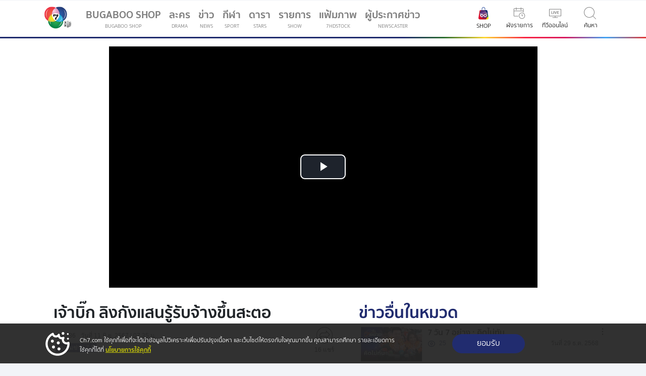

--- FILE ---
content_type: text/html; charset=UTF-8
request_url: https://news.ch7.com/detail/732741
body_size: 117203
content:
 



      
      
      
      



<!DOCTYPE html>
<html lang="th" itemscope itemtype="https://schema.org/Article" >
<head>
<title itemprop="name">ข่าวเจ้าบิ๊ก ลิงกังแสนรู้รับจ้างขึ้นสะตอ</title>

<!-- check if ogImage not found; use embed:meta instant -->
<meta itemprop="description" name="description" content="สนามข่าว 7 สี -&amp;nbsp;คนหากิน สัตว์ก็หากิน ต้องยกให้ &quot;เจ้าบิ๊ก&quot; ลิงกังแดนใต้ตัวนี้เลย เพราะขยันรับจ้างทำงานขึ้นสะตอ จะได้ค่าตอบแทนเป็นอะไร ดูไปพร้อม ๆ กัน ไต่ขึ้นต้นสะตอ คล่องแคล่วว่องไว แถมถึงเป้าหมาย &quot;พวงสะพอ&quot; ก็ทั้งปากกัด&#8230;" />
<link rel="amphtml" href="https://www.ch7.com/amp/732741">
<meta  itemprop="keywords" name="keywords" content="ลิงกังแสนรู้,ลิงแสนรู้" />
<meta property="og:title" content="ข่าวเจ้าบิ๊ก ลิงกังแสนรู้รับจ้างขึ้นสะตอ" />
<meta property="og:description" content="สนามข่าว 7 สี -&amp;nbsp;คนหากิน สัตว์ก็หากิน ต้องยกให้ &quot;เจ้าบิ๊ก&quot; ลิงกังแดนใต้ตัวนี้เลย เพราะขยันรับจ้างทำงานขึ้นสะตอ&#8230;"/>
<meta property="og:type" content="video.movie" />
<meta property="og:site_name" content="Ch7 News"/>
<meta property="og:url" content="https://news.ch7.com/detail/732741" />
<meta property="fb:app_id" content="117991244908617"/>
  
<meta itemprop="thumbnailUrl" property="og:image" content="https://cdni-hw.ch7.com/dm/sz-md/i/images/2024/06/11/6667b39aefb836.05668256.jpg"/>
<meta property="og:image:url" content="https://cdni-hw.ch7.com/dm/sz-md/i/images/2024/06/11/6667b39aefb836.05668256.jpg" />
<meta property="og:image:type" content="image/jpeg" />
<meta property="og:image:width" content="600" />
<meta property="og:image:height" content="338" />
<link itemprop="thumbnailUrl" href="https://cdni-hw.ch7.com/dm/sz-md/i/images/2024/06/11/6667b39aefb836.05668256.jpg" />
<meta name="twitter:image:src" content="https://cdni-hw.ch7.com/dm/sz-md/i/images/2024/06/11/6667b39aefb836.05668256.jpg">

<link itemprop="url" href="https://news.ch7.com/detail/732741" />
<meta itemprop="name" content="ข่าวเจ้าบิ๊ก ลิงกังแสนรู้รับจ้างขึ้นสะตอ" />
<meta itemprop="duration" content="PT1M23S" />
<meta itemprop="uploadDate" content="2024-06-11T07:35:54+07:00" />
<meta name="twitter:card" content="summary_large_image"> 
<meta name="twitter:site" content="@ch7tvnews"> 
<meta name="twitter:title" content="ข่าวเจ้าบิ๊ก ลิงกังแสนรู้รับจ้างขึ้นสะตอ"> 
<meta name="twitter:description" content="สนามข่าว 7 สี- สนามข่าว 7 สี -&amp;nbsp;คนหากิน สัตว์ก็หากิน ต้องยกให้ &quot;เจ้าบิ๊ก&quot; ลิงกังแดนใต้ตัวนี้เลย เพราะขยันรับจ้างทำงานขึ้นสะตอ จะได้ค่าตอบแทนเป็นอะไร ดูไปพร้อม ๆ กัน ไต่ขึ้นต้นสะตอ คล่องแคล่วว่องไว แถมถึงเป้าหมาย &quot;พวงสะพอ&quot;&#8230;"> 
<meta name="twitter:url" content="https://news.ch7.com/detail/732741">
<meta property="fb:pages" content="407194015987067"/>
<link rel="shortlink" href="http://s.ch7.com/732741" />
<link rel="canonical" href="https://news.ch7.com/detail/732741" />


<meta property="fb:app_id" content="117991244908617">
<meta http-equiv="Content-Type" content="text/html; charset=utf-8" />
<meta http-equiv="X-UA-Compatible" content="IE=edge,chrome=1">
<meta name="viewport" content="width=device-width,  minimal-ui, initial-scale=1.0, maximum-scale=6">
<meta name="google-site-verification" content="U9tkSia9nYH89lQsRDsY7zi1MLVu1C_1SyNDmO0GB_c" />

<meta name="msvalidate.01" content="B6C75517852479378BA1308FB3122D93" />
<meta name="Googlebot" content="all">
<meta content=index,follow name=robots>

<meta name="twitter:card" content="summary_large_image" />
<meta name="twitter:site" content="@Ch7HD" />
<meta name="twitter:creator" content="@Ch7HD" />


<!-- <meta property="fb:app_id" content="2438168036469262"> -->

<!-- HTML5 Shim and Respond.js IE8 support of HTML5 elements and media queries -->
<!-- WARNING: Respond.js doesn't work if you view the page via file:// -->
<!--[if lt IE 9]>
    <script src="https://static.ch7.com/js/html5shiv.js"></script>
    <script src="https://static.ch7.com/js/respond.min.js"></script>
<![endif]-->
<link rel='dns-prefetch' href='//connect.facebook.net' />
<link rel='dns-prefetch' href='//lvs.truehits.in.th' />
<link rel='dns-prefetch' href='//truehits.net' />
<link rel='dns-prefetch' href='//hits.truehits.in.th' />
<link rel='dns-prefetch' href='//www.google-analytics.com' />
<link rel='dns-prefetch' href='//js.revsci.net' />
<link rel='dns-prefetch' href='//brightcove.com'/>
<link rel='dns-prefetch' href='//static.pindom.net'/>
<link rel='dns-prefetch' href='//cdnjs.cloudflare.com/'/>
<link rel='dns-prefetch' href='//static.ch7.com/'/>
<link rel='dns-prefetch' href='//www.googletagmanager.com/'/>
<link rel='dns-prefetch' href='/channel7.api.useinsider.com'/>
<link rel='dns-prefetch' href='/tpc.googlesyndication.com'/>
<link rel='dns-prefetch' href='/www.googletagservices.com'/>

<script type="text/javascript">
(function() {
                var purl = window.location.href;
                var url = '//ads.pubmatic.com/AdServer/js/pwt/159830/7151';
                var profileVersionId = '';
                if(purl.indexOf('pwtv=')>0){
                                var regexp = /pwtv=(.*?)(&|$)/g;
                                var matches = regexp.exec(purl);
                                if(matches.length >= 2 && matches[1].length > 0){
                                                profileVersionId = '/'+matches[1];
                                }
                }
                var wtads = document.createElement('script');
                wtads.async = true;
                wtads.type = 'text/javascript';
                wtads.src = url+profileVersionId+'/pwt.js';
                var node = document.getElementsByTagName('script')[0];
                node.parentNode.insertBefore(wtads, node);
})();
</script>


<script async src="https://securepubads.g.doubleclick.net/tag/js/gpt.js"></script>
<script src="https://static.ch7.com/js/ads_banner.js"></script>
<script>
    window.googletag = window.googletag || {cmd: []};
</script>

<link rel="stylesheet" href="https://static.ch7.com/css/owl.carousel.css">
<link rel="stylesheet" href="https://static.ch7.com/css/owl.theme.css">
<link rel="stylesheet" href="https://static.ch7.com/css/mango/css/custom.css">
<link rel="stylesheet" href="https://static.ch7.com/css/mango/css/detail.css?v=5">
<link rel="stylesheet" href="https://static.ch7.com/css/tsm2018_unite-gallery.css" type="text/css" />
<link rel="stylesheet" href="https://static.ch7.com/css/style/member_2019.css?v=11">

<script src="https://static.ch7.com/js/isMobile.js"></script>

<script src="https://code.jquery.com/jquery-1.12.4.min.js" integrity="sha256-ZosEbRLbNQzLpnKIkEdrPv7lOy9C27hHQ+Xp8a4MxAQ=" crossorigin="anonymous"></script>

<script src="https://static.ch7.com/js/jquery-3.6.0.min.js"></script>
<!-- Start Visual Website Optimizer Asynchronous Code -->
<script type='text/javascript'>
var _vwo_code=(function(){
var account_id=371430,
settings_tolerance=2000,
library_tolerance=2500,
use_existing_jquery=false,
/* DO NOT EDIT BELOW THIS LINE */
f=false,d=document;return{use_existing_jquery:function(){return use_existing_jquery;},library_tolerance:function(){return library_tolerance;},finish:function(){if(!f){f=true;var a=d.getElementById('_vis_opt_path_hides');if(a)a.parentNode.removeChild(a);}},finished:function(){return f;},load:function(a){var b=d.createElement('script');b.src=a;b.type='text/javascript';b.innerText;b.onerror=function(){_vwo_code.finish();};d.getElementsByTagName('head')[0].appendChild(b);},init:function(){settings_timer=setTimeout('_vwo_code.finish()',settings_tolerance);var a=d.createElement('style'),b='body{opacity:0 !important;filter:alpha(opacity=0) !important;background:none !important;}',h=d.getElementsByTagName('head')[0];a.setAttribute('id','_vis_opt_path_hides');a.setAttribute('type','text/css');if(a.styleSheet)a.styleSheet.cssText=b;else a.appendChild(d.createTextNode(b));h.appendChild(a);this.load('//dev.visualwebsiteoptimizer.com/j.php?a='+account_id+'&u='+encodeURIComponent(d.URL)+'&r='+Math.random());return settings_timer;}};}());_vwo_settings_timer=_vwo_code.init();
</script>
<!-- End Visual Website Optimizer Asynchronous Code -->


    <script type="text/javascript">
  window._taboola = window._taboola || [];
  _taboola.push({article:'auto'});
  !function (e, f, u, i) {
    if (!document.getElementById(i)){
      e.async = 1;
      e.src = u;
      e.id = i;
      f.parentNode.insertBefore(e, f);
    }
  }(document.createElement('script'),
  document.getElementsByTagName('script')[0],
  '//cdn.taboola.com/libtrc/bbtvnewmedia-ch7/loader.js',
  'tb_loader_script');
  if(window.performance && typeof window.performance.mark == 'function')
    {window.performance.mark('tbl_ic');}
</script>




<script src="https://www.googleoptimize.com/optimize.js?id=OPT-TJG4HR5"></script>
<script src="https://static.ch7.com/js/plugin/sha256_gagtm.js"></script>
<script src="https://static.bugaboo.tv/js/lshelper/ls-helper.bundle.js"></script>
<!-- Google Tag Manager (insider) -->
<script>(function(w,d,s,l,i){w[l]=w[l]||[];w[l].push({'gtm.start':
new Date().getTime(),event:'gtm.js'});var f=d.getElementsByTagName(s)[0],
j=d.createElement(s),dl=l!='dataLayer'?'&l='+l:'';j.async=true;j.src=
'https://www.googletagmanager.com/gtm.js?id='+i+dl;f.parentNode.insertBefore(j,f);
})(window,document,'script','dataLayer','GTM-PFLPWV5');</script>
<!-- End Google Tag Manager -->
<!-- Google Tag Manager -->
<script>(function(w,d,s,l,i){w[l]=w[l]||[];w[l].push({'gtm.start':
new Date().getTime(),event:'gtm.js'});var f=d.getElementsByTagName(s)[0],
j=d.createElement(s),dl=l!='dataLayer'?'&l='+l:'';j.async=true;j.src=
'https://www.googletagmanager.com/gtm.js?id='+i+dl;f.parentNode.insertBefore(j,f);
})(window,document,'script','dataLayer','GTM-NTP37D3');</script>
<!-- End Google Tag Manager -->

<link rel="shortcut icon" type="image/x-icon" href="https://www.ch7.com/fav.ico">
<link rel="apple-touch-icon" sizes="64x64" href="https://static.ch7.com/images/theme2023/touch/64x64.ico">
<link rel="apple-touch-icon" sizes="96x96" href="https://static.ch7.com/images/theme2023/touch/96x96.ico">
<link rel="apple-touch-icon" sizes="128x128" href="https://static.ch7.com/images/theme2023/touch/128x128.ico">
<link rel="apple-touch-icon" sizes="192x192" href="https://static.ch7.com/images/theme2023/touch/192x192.ico">
<link rel="apple-touch-icon" sizes="256x256" href="https://static.ch7.com/images/theme2023/touch/256x256.ico">

</head>
<body>
<!-- Google Tag Manager (noscript) -->
<noscript><iframe src="https://www.googletagmanager.com/ns.html?id=GTM-NTP37D3"
height="0" width="0" style="display:none;visibility:hidden"></iframe></noscript>
<!-- End Google Tag Manager (noscript) -->

<script type="text/javascript">
    var level2 = 'Ch7Web';
    var level3 = 'News';
    var level4 = 'Watch';
    var live_program = '';
    var program = '7,57,968,1438';
    var entry = '732741';
    var dfp_cs = 'no';
    var keyval_obj = {};
    var server_name = 'news.ch7.com';
    var host = 'ch7';
    var host_type = 'com';
    var host_type2 = '';
    var subdomain = 'news';

    if(live_program != ''){
        keyval_obj['live_program'] = parseInt(live_program);
    }
    if(program != ''){
        keyval_obj['program'] = program;
    }
    if(entry != ''){
        keyval_obj['entry'] = parseInt(entry);
    }
    if(server_name != ''){
        keyval_obj['server_name'] = server_name;
    }
    if(host != ''){
        keyval_obj['domain'] = host+'.'+host_type;
        if(host_type2 != ''){
            keyval_obj['domain'] = host+'.'+host_type+'.'+host_type2;
        }
    }
    if(subdomain != ''){
        keyval_obj['subdomain'] = subdomain;
    }

    if('' == 'yes'){
        window.metadataDFP = {
            adUnit: '/15825898/Ch7Embed',
            keyValue: keyval_obj
        }
    }else{
        window.metadataDFP = {
            adUnit: '/15825898/'+level2+'/'+level3+'/'+level4,
            keyValue: keyval_obj
        }
    }

    try {
        if(typeof(metadataDFP_overide) != "undefined"){
            for (meta_k in metadataDFP_overide){
                if(meta_k == "adUnit"){
                    window.metadataDFP[meta_k] = '/15825898/'+level2+'/'+metadataDFP_overide[meta_k];
                }else{
                    window.metadataDFP.keyValue[meta_k] = metadataDFP_overide[meta_k];
                }
            }
        }
    }catch (err){

    }

    if(dfp_cs == 'yes'){console.log(window.metadataDFP);}
</script>


<style>
#myHeader {
  z-index: 1000;
}
#player_jan>#iframpayer {
    overflow:hidden;
    padding-bottom:56.25%;
    position:relative;
    height:0;
}
#player_jan>#iframpayer iframe {
    left:0;
    top:0;
    height:100%;
    width:100%;
    position:absolute;
}
.ads-300{height :auto;}
.blog-ads-ais {width:100%; padding-bottom:20px;}
.card-title .title.card-title {font-size: 1rem; margin-bottom: 0;}
</style>

<section class="bg-light shadow-sm">
    <div class="container">
        <nav class="navbar navbar-expand-lg navbar-light bg-light">
            <!-- Navbar content -->
            <a class="navbar-brand order-3 order-lg-1" href="https://www.ch7.com" title="Ch7HD"><img class="brand-logo" src="https://static.ch7.com/images/theme2019/icon/ic_logo_ch7hd.png?a=1" alt="Ch7HD" /></a>
            <div class="collapse navbar-collapse order-lg-2" id="navbarTogglerDemo01">
                <ul class="navbar-nav mr-auto mt-2 mt-lg-0">
                    <!-- Logged in block -->
                    <li class="d-block d-lg-none nav-item shadow-sm">
                        
                    </li>
                    <!-- Guest block -->
                    <!-- <li class="d-block d-lg-none nav-item shadow-sm">
                      <a class="d-flex nav-link" href="#">
                        <div class="mr-auto">
                            เข้าสู่ระบบ
                        </div>
                        <span class="sr-only">(current)</span></a
                      >
                    </li> -->
                    <li class="nav-item">
                        <a class="nav-link ch7-menu-gtm ch7-gagtm" data-page="menu" data-category="click" data-action="click_bugabooshop" href="https://shop.bugaboo.tv" target="_blank" title="bugabooshop" data-gtmevent="navigation_menu" data-gtmbutton="name:bugabooshop">BUGABOO SHOP <small class="d-block text-uppercase">BUGABOO SHOP</small>
                        </a>
                    </li>
                    <li class="nav-item">
                        <a class="nav-link ch7-menu-gtm ch7-gagtm" data-page="menu" data-category="click" data-action="click_drama" href="//www.ch7.com/drama" title="ละคร" data-gtmevent="navigation_menu" data-gtmbutton="name:ละคร">ละคร <small class="d-block text-uppercase">Drama</small>
                        </a>
                    </li>
                    <li class="nav-item">
                        <a class="nav-link ch7-menu-gtm ch7-gagtm" data-page="menu" data-category="click" data-action="click_news" href="https://news.ch7.com" title="ข่าว"  data-gtmevent="navigation_menu" data-gtmbutton="name:ข่าว">ข่าว <small class="d-block text-uppercase">News</small></a>
                    </li>
                    <li class="nav-item">
                        <a class="nav-link ch7-menu-gtm ch7-gagtm" data-page="menu" data-category="click" data-action="click_sport" href="//www.ch7.com/sports" title="กีฬา" data-gtmevent="navigation_menu" data-gtmbutton="name:กีฬา">กีฬา <small class="d-block text-uppercase">Sport</small>
                            <span class="sr-only">(current)</span></a>
                    </li>
                    <li class="nav-item">
                        <a class="nav-link ch7-menu-gtm ch7-gagtm" data-page="menu" data-category="click" data-action="click_star" href="//www.ch7.com/stars" title="ดารา" data-gtmevent="navigation_menu" data-gtmbutton="name:ดารา">ดารา <small class="d-block text-uppercase">Stars</small></a>
                    </li>
                    <li class="nav-item">
                        <a class="nav-link ch7-menu-gtm ch7-gagtm" data-page="menu" data-category="click" data-action="click_show" href="https://www.ch7.com/shows" title="รายการ" data-gtmevent="navigation_menu" data-gtmbutton="name:รายการ">รายการ
                            <small class="d-block text-uppercase">Show</small></a>
                    </li>
                    
                    <li class="nav-item">
                                <a class="nav-link ch7-menu-gtm ch7-gagtm" data-page="menu" data-category="click" data-action="click_7hdstock" href="//www.ch7.com/7hdstock" title="แฟ้มภาพ" data-gtmevent="navigation_menu" data-gtmbutton="name:แฟ้มภาพ">แฟ้มภาพ
                            <small class="d-block text-uppercase">7HDSTOCK</small></a>
                    </li>
                    <li class="nav-item">
                                <a class="nav-link ch7-menu-gtm ch7-gagtm" data-page="menu" data-category="click" data-action="click_7hdstock" href="https://news.ch7.com/newscaster.html" title="ผู้ประกาศข่าว" data-gtmevent="navigation_menu" data-gtmbutton="name:ผู้ประกาศข่าว">ผู้ประกาศข่าว
                            <small class="d-block text-uppercase">Newscaster</small></a>
                    </li>
                    <!-- search -->
                    <li class="d-lg-none nav-item">
                        <a class="nav-link ch7-menu-gtm ch7-gagtm" data-page="menu" data-category="click" data-action="click_search" href="#" data-toggle="modal" data-target="#searchModalCenter" data-gtmevent="navigation_menu" data-gtmbutton="name:ค้นหา">ค้นหา <small class="d-block text-uppercase">Search</small></a>
                    </li>

                </ul>
            </div>
            <div class="col col-md-2 col-lg-1 d-none d-lg-flex justify-content-center text-center order-1 order-lg-3">
                <a class="menu-item ch7-menu-gtm ch7-gagtm" data-page="menu" data-category="click" data-action="click_bugabooshop" href="https://shop.bugaboo.tv/" target="_blank" title="bugaboo shop" data-gtmevent="navigation_menu" data-gtmbutton="name:bugabooshop"><img class="icon-nav" src="https://static.bugaboo.tv/images/bugaboo_shop/shop_bugabootv-icon.svg" alt="bugaboo shop" />
                    <small class="d-block pt-1">SHOP</small></a>
            </div>
            <div class="col col-md-2 col-lg-1 text-center order-1 order-lg-3">
                <a class="menu-item ch7-menu-gtm ch7-gagtm" data-page="menu" data-category="click" data-action="click_schedule" href="//www.ch7.com/schedule.html" title="ผังรายการ" data-gtmevent="navigation_menu" data-gtmbutton="name:ผังรายการ"><img class="icon-semitrans icon-nav" src="https://static.ch7.com/images/theme2019/icon/ic_schedule.svg" alt="schedule" />
                    <small class="d-block pt-1">ผังรายการ</small></a>
            </div>
            <div class="col col-md-2 col-lg-1 text-center order-2 order-lg-4">
                <a class="menu-item ch7-menu-gtm ch7-gagtm" data-page="menu" data-category="click" data-action="click_live" href="//www.ch7.com/live.html" title="ทีวีออนไลน์" data-gtmevent="navigation_menu" data-gtmbutton="name:ทีวีออนไลน์"><img class="icon-semitrans icon-nav" src="https://static.ch7.com/images/theme2019/icon/ic_tv_online.svg" alt="tvonline" />
                    <small class="d-block pt-1">ทีวีออนไลน์</small></a>
            </div>
            <div class="d-lg-none col col-md-2 col-lg-1 text-center order-3 order-lg-6">
                <a class="menu-item ch7-menu-gtm ch7-gagtm" data-page="menu" data-category="click" data-action="click_news" href="https://news.ch7.com" title="ข่าว" data-gtmevent="navigation_menu" data-gtmbutton="name:ข่าว"><img class="icon-semitrans icon-nav" src="https://static.ch7.com/images/theme2019/icon/ic_news.svg" alt="news" />
                    <small class="d-block pt-1">ข่าว</small></a>
            </div>

            <div class="col col-md-2 col-lg-1 d-none d-lg-flex justify-content-center order-4 order-lg-5">
                <a class="menu-item ch7-menu-gtm ch7-gagtm" data-page="menu" data-category="click" data-action="click_search" href="#" data-toggle="modal" data-target="#searchModalCenter" data-gtmevent="navigation_menu" data-gtmbutton="name:ค้นหา">
                    <img class="icon-semitrans icon-nav" src="https://static.ch7.com/images/style/mango/src/images/ic_search.svg" alt="search" />
                    <small class="d-block pt-1">ค้นหา</small></a>
            </div>
            
            <div class="col col-md-2 col-lg-1 d-flex d-lg-none col order-5 order-lg-7">
                <button class="navbar-toggler ch7-menu-gtm ch7-gagtm" data-page="menu" data-category="click" data-action="click_setting_menu" type="button" data-toggle="collapse" data-target="#navbarTogglerDemo01" aria-controls="navbarTogglerDemo01" aria-expanded="false" aria-label="เมนู">
                    <span class="navbar-toggler-icon"></span>
                    <small class="d-block pt-1">เมนู</small>
                </button>
            </div>
        </nav>
    </div>
</section>



<!-- <script async src="//www.ch7.com/js/header_menu_login_2019?q4"></script>-->



<!-- search result -->
<!-- Modal -->
<div class="modal modal-search modal-full-light fade" id="searchModalCenter" tabindex="-1" role="dialog"
    aria-labelledby="exampleModalCenterTitle" aria-hidden="true">
    <div class="fixed-top search-header">
        <div class="d-none d-lg-block spectrum spectrum-home"></div>
        <div class="container">
            <div class="row justify-content-end">
                <div class="modal-header">
                    <button type="button" class="close" data-dismiss="modal" aria-label="Close">
                        <span aria-hidden="true">&times;</span>
                    </button>
                </div>
            </div>
            <div class="row justify-content-center">
                <div class="col col-lg-12">
                    <div>
                        <div class="form-group">
                            <div class="input-group shadow-sm">
                                <div class="input-group-prepend">
                                    <span class="input-group-text" id="inputGroupPrepend"><img
                                            class="icon-sm icon-semitrans"
                                            src="https://static.ch7.com/images/theme2019/icon/ic_search.svg"
                                            alt="Search" /></span>
                                </div>

                                <input type="text" class="form-control form-control-lg search-box ch7-gagtm" id="searchStar"
                                    aria-describedby="textHelp" required placeholder="ค้นหา..." value="" />
                            </div>
                        </div>
                    </div>
                </div>
            </div>
            <div class="row justify-content-center">
                <div class="col col-lg-12">
                    <nav class="search-filters">
                        <a href="#" class="btn btn-default filter-button active ch7-gagtm" data-filter="all" onclick="clickGtmheader('search','none','none','search','ทั้งหมด')">ทั้งหมด</a>
                        <a href="#" class="btn btn-default filter-button ch7-gagtm" data-filter="star" onclick="clickGtmheader('search','none','none','search','ดารา')">ดารา</a>
                        <a href="#" class="btn btn-default filter-button ch7-gagtm" data-filter="drama" onclick="clickGtmheader('search','none','none','search','ละคร')">ละคร</a>
                        <a href="#" class="btn btn-default filter-button ch7-gagtm" data-filter="show-cat" onclick="clickGtmheader('search','none','none','search','รายการ')">รายการ</a>
                        <a href="#" class="btn btn-default filter-button ch7-gagtm" data-filter="news" onclick="clickGtmheader('search','none','none','search','ข่าว')">ข่าว</a>
                    </nav>
                    <hr>
                </div>
                <div class="col col-lg-12 pb-2" id="search-keyword">

                </div>
            </div>
        </div>

    </div>

    <div class="modal-dialog modal-dialog-full" role="document">
        <div class="modal-content">
            <div class="modal-body">
                <div class="story_detail">
                    <div class="container">
                        <!-- result star -->
                        <div class="row justify-content-center filter star" id="star-search-result">
                        </div>

                        <!-- result drama -->
                        <div class="row justify-content-center filter drama" id="drama-search-result">
                        </div>

                        <!-- result shows -->
                        <div class="row justify-content-center filter show-cat" id="shows-search-result"></div>

                        <!-- result news -->
                        <div class="row justify-content-center filter news" id="news-search-result">
                        </div>

                    </div>
                </div>
            </div>
        </div>
    </div>
</div>

<style>

/* For Desktop View */
@media screen and (min-width: 1024px) {
	#star-search-result {
		padding-top: 5%;
	}
}

/* For iPhone 5 Portrait or Landscape View */
@media (max-device-width: 375px)
    and (min-device-width: 320px)
    and (-webkit-min-device-pixel-ratio: 2) {
		#star-search-result {
			padding-top: 15%;
		}
}


/* For iPhone 4 Portrait or Landscape View */
@media screen and (max-device-width: 320px)
	and (-webkit-min-device-pixel-ratio: 2) {
	#star-search-result {
		padding-top: 35%;
	}
}

</style>
<script>
	$(document).ready(async function(){
	  $("#searchStar").on("keypress", function(e) {
		if (e.keyCode == 13) {	
      
          dataLayer.push({
                event: "filter_search",
                filter_option : 'ค้นหา',
                sort_option : 'none',
                search_keyword : this.value
            });

		}
	  });
	

      // Click event binding for dynamically appended elements
        $(".story_detail").on("click", "h2.heading-2 a", function(event) {
                event.preventDefault();
                dataLayer.push({
                    event: "header_content_list",
                    content_cat_1: 'search',
                    content_cat_2: $(this).text().replace('ดูทั้งหมด',''),
                    content_cat_3: "watch",
                    content_cat_id: 'none',
                    content_cat_name: 'none',
                    button_name: $(this).text(),
                    outbound_status : 'no',
                    outbound_destination : 'none',
                    outbound_origin : 'none',
                });
        });

        $(".story_detail").on("click",".card-img-thumb a", async function(event) { 
            event.preventDefault();
            let cat2 = $(this).closest('div.justify-content-center')[0].className.split(' ').pop();
            let entry_id = $(this).attr("href").split('/').pop();
            $.ajax({     
                type: "GET",
                url: 'https://www.ch7.com/api/getContext/'+entry_id,
                dataType: 'json',
                success: function (data) {
                    let temp = JSON.parse(JSON.stringify(data));
                    let res = JSON.parse(temp.data);
                    clickContent(res.title,res.entry_id,cat2,res.cat_id,res.cat_name,res.entry_date);      
                }
            });
	    });
            
        $(".story_detail").on("click", "h5.title a", function(event) { 
            event.preventDefault();
            let cat2 = $(this).closest('div.justify-content-center')[0].className.split(' ').pop();
            let entry_id = $(this).attr("href").split('/').pop();
            $.ajax({     
                type: "GET",
                url: 'https://www.ch7.com/api/getContext/'+entry_id,
                dataType: 'json',
                success: function (data) {
                    let temp = JSON.parse(JSON.stringify(data));
                    let res = JSON.parse(temp.data);
                    clickContent(res.title,res.entry_id,cat2,res.cat_id,res.cat_name,res.entry_date);      
                }
            });

        })
		 
	
	});




    function clickContent(content_name,content_id,content_cat_2,cat_id,cat_name,entry_date){
        dataLayer.push({
            event: "click_content",
            content_name: content_name,
            content_id: content_id,
            content_cat_1: 'search',
            content_cat_2: content_cat_2,
            content_cat_3: 'watch',
            content_cat_id: cat_id,
            content_cat_name: cat_name,
            content_date: entry_date,
            outbound_status: 'no',
            outbound_destination:'ch7',
            outbound_origin:'ch7',
            section_name:content_cat_2,
            card_type: "content card"
        })
    }

    function clickGtmheader(cat_1 = null,cat_2=null,cat_id = null,cate_name = null, btn_name=null){
        dataLayer.push({
            event: "header_content_list",
            content_cat_1: cat_1,
            content_cat_2: cat_2,
            content_cat_3: "watch",
            content_cat_id: cat_id,
            content_cat_name: cate_name,
            button_name: btn_name,
            outbound_status : 'no',
            outbound_destination : 'none',
            outbound_origin : 'none',
        });
    }

        function onImageError(img) {
            img.src = "https://cdni-cf.ch7.com/i/static/default/ch7hd-default.jpg";
        }    
       
   
        
</script>
<script async src="https://static.ch7.com/js/search_2019.js?v=4"></script>

<style>
    .resend-disabled {
        pointer-events: none;
        color: #c8cdce;
    }
</style>

<script>
    class SelectedDatePicker {

        constructor(dayID = "day", monthID = "month", yearID = "year") {
            this.local = "TH"
            this.dayID = dayID
            this.monthID = monthID
            this.yearID = yearID
            this.allMonth = new Map()
            this.allMonth.set("01", 31)
            this.allMonth.set("02", 28)
            this.allMonth.set("03", 31)
            this.allMonth.set("04", 30)
            this.allMonth.set("05", 31)
            this.allMonth.set("06", 30)
            this.allMonth.set("07", 31)
            this.allMonth.set("08", 31)
            this.allMonth.set("09", 30)
            this.allMonth.set("10", 31)
            this.allMonth.set("11", 30)
            this.allMonth.set("12", 31)
            const date = new Date()
            this.selectDay = "00"
            this.selectMonth = "00"
            this.selectYear = date.getFullYear() - 10;
        }

        checkLeapYear(year) {
            if ((year - 543) % 4 == 0) {
                if ((year - 543) % 100 == 0) {
                    if ((year - 543) % 400 == 0) {
                        return true
                    } else {
                        return false
                    }
                } else {
                    return true
                }
            } else {
                return false
            }
        }

        initial() {
            const day = document.getElementById(this.dayID);
            const month = document.getElementById(this.monthID);
            const year = document.getElementById(this.yearID);

            if(year){
                const date = new Date();
                const endYear = date.getFullYear() - 10;
                const startYear = endYear - 100;
                let allYear = "";
                for (let i = endYear; i >= startYear; i--) {
                    allYear += `<option value="${i + 543}">${i + (this.local == "TH" ? 543 : 0)}</option>`;
                }
                year.innerHTML = `<option value="0000" >พ.ศ.</option>${allYear}`;

                year.addEventListener("change", e => {
                    this.selectYear = e.target.value;
                    this.checkLeapYearFormYear()
                    this.renderDay(day)
                })
            }
            if(month){
                month.addEventListener("change", e => {

                    if (e.target.value == '02') {this.checkLeapYearFormYear()}
                    const prevMonth = this.selectMonth
                    this.selectMonth = e.target.value;
                    const currentDay = parseInt(this.selectDay);
                    const maxDay = this.allMonth.get(this.selectMonth);
                    if (currentDay > maxDay) {
                        this.selectDay = maxDay;
                    }
                    if (this.allMonth.get(prevMonth) != maxDay) {this.renderDay(day)}
                })
            }
            if(day){
                day.addEventListener("change", e => {
                    this.selectDay = e.target.value;
                })
            }
        }

        checkLeapYearFormYear() {
            const isLeap = this.checkLeapYear(this.selectYear);
            if (!isLeap) {
                if (this.selectMonth == "02" && this.selectDay >= 29) {
                    this.selectDay = "28";
                }
                this.allMonth.set("02", 28)
            } else {
                this.allMonth.set("02", 29);
            }
        }

        renderDay(day) {

            const maxDay = this.allMonth.get(this.selectMonth);
            if (this.selectDay > maxDay) {
                this.selectDay = maxDay
            }
            let allDay = ""
            for (let i = 1; i <= maxDay; i++) {
                allDay += `<option value="${i < 10 ? "0" + i : i}" ${i == this.selectDay ? "selected" : null} >${i}</option>`
            }
            day.innerHTML = `<option value="00">วัน</option>${allDay}`;
        }

        getDay() {
            return this.selectDay;
        }

        getMonth() {
            return this.selectMonth;
        }

        getYear() {
            return this.selectYear + (this.local == "TH" ? 543 : 0);
        }

    }

    function getState() {
        try {
            const state = localStorage.getItem("state")
            if (state) {
                return JSON.parse(state)
            }
            return undefined
        } catch (err) {
            console.log(err)
            return undefined
        }
    }

    function setState(state) {
        try {
            const serializeState = JSON.stringify(state)
            localStorage.setItem("state", serializeState)
        } catch (error) {
            console.log(error)
            // do something
        }
    }

    // countdown mechanic
    function countdown(state, stateName, target, showWorld) {
        let t1 = null

        function callTimer(state) {
            clearTimeout(t1)
            if (state[stateName].timer > 0) {
                const oldState = getState() || {}
                let newState = Object.assign(oldState, {
                    [stateName]: Object.assign(state[stateName], {
                        timer: state[stateName].timer - 1
                    })
                })
                setState(newState)

                target.innerHTML = showWorld + " (" + newState[stateName].timer + ")"
                if (!target.classList.contains("resend-disabled")) {target.classList.add("resend-disabled")}
                t1 = setTimeout(() => {callTimer(newState)}, 1000);
            } else {
                target.innerHTML = showWorld
                target.classList.remove("resend-disabled")
                clearTimeout(t1)
            }

        }
        callTimer(state);
    }

    // combine function cooldown, setState, getState to disable button
    function disabledBtn(id, stateName, showWorld) {
        let btnEl = document.getElementById(id)
        let state = {
            [stateName]: {
                timer: 0
            }
        }
        let oldState = getState()

        if (oldState && oldState[stateName] && oldState[stateName].timer) {
            state = Object.assign({}, oldState)
            countdown(state, stateName, btnEl, showWorld)
        }
        if(btnEl){
            btnEl.addEventListener("click", () => {
                if (!state[stateName].timer) {
                    state[stateName].timer = 60
                    countdown(state, stateName, btnEl, showWorld)
                }
            })
        }
    }


    $(document).ready(function() { // show modal signin for mobile size
        //window.checkCookieForTarget()
        new SelectedDatePicker("selectDay", "selectMonth", "selectYear").initial()

        $("div.user-profile-mobile").click(function() {
            let bb = new BBTV()
            bb.currentAuthenticatedUserNew().then(el => {
        console.log('el', el);
        console.log('el',   );
        console.log('el', el =="");
                console.log('el', el !=="undefined");
         console.log('el', typeof el);
                if (el=== null) {$("#signinModalNew").modal();} else {window.open("https://www.ch7.com/members/profile_user");}

            })

        });

        disabledBtn("resendForget_OTPagin", "disableForget", "ส่งได้อีกครั้งใน")
        disabledBtn("resendCode", "disableConfirm", "ส่งได้อีกครั้งใน")

    })
</script>
<div class="spectrum spectrum-news"></div>

      
        
      
        
      
        
      
        
    <section class="detail-news">
    <div class="container">
      <div class="row">
        <div class="detail-lead-media order-1 order-lg-1">
        
        <script>
        var vid = '732741';
        var url_embed = "//www.ch7.com";
        var entry_id = "732741";
    </script>
    
    <div id="player_jan" class="player-area">
        <div id="playerjs-resizer" class="ch7" style="width:100%;margin:0 0 50px;">
            <style>
    .video-js {width: 100%; height: 100%; position: absolute; top: 0px; bottom: 0px; right: 0px; left: 0px;}
    #vjs-errors-dialog>.vjs-errors-content-container {text-align: center;}
    #vjs-errors-dialog>.vjs-errors-content-container>div {font-size: 1em;}
    #vjs-errors-dialog .vjs-errors-headline {font-size: 1.5em; padding-right: 0px;}
    .vjs-share-control.vjs-icon-share.vjs-control.vjs-button {display: none;}
    .vjs-ima3-ad-container {text-align: left;}
    .bbtv-vjs-dimensions.vjs-fluid:not(.vjs-audio-only-mode) {padding-top: 56.25%;}
    .box-watch-area {display: block; position: relative; max-width: 100%;}
    .box-watch-area-div {padding-top: 56.25%;}

    @media (max-width: 420px) {
        #vjs-errors-dialog>.vjs-errors-content-container {
            font-size: 10px;
            top: 15%;
        }
    }

    @media (min-width: 421px) {
        #vjs-errors-dialog>.vjs-errors-content-container {
            font-size: 14px;
            top: 25%;
        }
    }
</style>








<script src="//imasdk.googleapis.com/js/sdkloader/ima3.js"></script>
<script src="https://static.bugaboo.tv/js/vibeflowplayer/plugins/v1.1.10/vibeflow-player-2.umd.cjs"></script>

<div class="box-watch-area ">
    <div class="box-watch-area-div">
        <div id="box-miniplayer" class="mini-player vcplayer">
            <video id="bbtv-vjs" class="video-js" preload="auto" autoplay controls playsinline muted vcId="7786262f-fa0a-44c4-85aa-d0a9bfdd6ffc" entry="732741" site="ch7" data-setup='{"enable-plugin":["VCSourcePlugin","DataAnalyticPlugin","DCRAnalyticPlugin","GTMAnalyticPlugin","SelectResolutionPlugin","VolumeToggleOverlayPlugin","MiniPlayerPlugin","VCImaPlugin","VCHelper"],"fluid": false}' data-config='{"dcr":{"appid":"P4133F61E-E18A-4344-ABB9-F75392E43D16"},"gtm":{"gtmId":"GTM-NTP37D3"},"volumeToggleOverlay":{"position":""}}' data-source='{"gtm":{"event":"content_engagement","content_name":"\u0e40\u0e08\u0e49\u0e32\u0e1a\u0e34\u0e4a\u0e01 \u0e25\u0e34\u0e07\u0e01\u0e31\u0e07\u0e41\u0e2a\u0e19\u0e23\u0e39\u0e49\u0e23\u0e31\u0e1a\u0e08\u0e49\u0e32\u0e07\u0e02\u0e36\u0e49\u0e19\u0e2a\u0e30\u0e15\u0e2d","content_id":"732741","content_cat_1":"news","content_cat_2":"none","content_cat_3":"none","content_cat_id":"57","content_cat_name":"\u0e02\u0e48\u0e32\u0e27\u0e20\u0e39\u0e21\u0e34\u0e20\u0e32\u0e04","content_date":"06\/11\/2024","content_video_type":"VOD"}}'></video>
        </div>
    </div>
</div>

        </div>
    </div>
            </div>

        <div class="col col-lg-9 order-2 order-lg-2 description" >
            <!-- ก้อนที่ย้ายเข้ามาจากด้านบน start-->
            <h1 class="heading-1">เจ้าบิ๊ก ลิงกังแสนรู้รับจ้างขึ้นสะตอ</h1>
            <div class="row  align-items-center">
                <div class="col-md-14 col-13">
                    <div class="d-flex">
                                                <div class="det-view">
                        <small class="text-dark">
                            <span class="icon-sm">
                            <img src="https://static.ch7.com/images/theme2019/news2019/icon-eye.svg" alt="View icon">
                            </span> 
                            136                        </small>
                        </div>
                                                <div class="det-date"><span class="small">วันที่ 11 มิ.ย. 2567 | 07.35 น.</span></div>
                    </div>
                    <a href="https://news.ch7.com/label/สนามข่าว 7 สี" class="badge badge-news ch7-gagtm" title="เจ้าบิ๊ก ลิงกังแสนรู้รับจ้างขึ้นสะตอ"
                    data-gtmevent="click_hastag" data-gtmcontent="name:สนามข่าว 7 สี|id:none|date:none|cat1:news|cat2:none|cat3:list|catid:none|catname:none" data-gtmoutbound="status:none|destination:none|origin:none" data-gtmsection="name:none" data-gtmbutton="name:สนามข่าว 7 สี">สนามข่าว 7 สี</a>
                </div>
                <style>
    .share-item {cursor:pointer;}
</style>

<div class="col-md-2 col-3 det-share">
    <small class="text-dark">
        <a class="icon-md _no-filter ic-share" rel="nofollow" href="#" onclick='return false;' data-toggle="popover" data-trigger="focus" data-placement="bottom" data-original-title="" title="share" data-gtmevent="share_content" data-gtmcontent="name:เจ้าบิ๊ก ลิงกังแสนรู้รับจ้างขึ้นสะตอ|id:732741|date:06/11/2024|cat1:news|cat2:detail|cat3:none|catid:1438|catname:สนามข่าว 7 สี" data-gtmsection="name:detail" data-gtmbutton="name:share">
            <img src="https://static.ch7.com/images/theme2019/icon/ic_share%20round.svg" alt="View icon" width="32" height="32" >
        </a> <span id="social-views"> </span> <span class="text-dark"><small>แชร์</small></span> 
    </small>
</div>

<div class="container">
    <div class="row">
        <div class="popover-content">
            <div id="poic-share" class="">
                <div class="card" style="width: 18rem;">
                    <ul class="list-group list-group-flush">
                        <li class="list-group-item"><a class="share-item" href="#" onclick='return false;'   id="share-fb">Facebook</a></li>
                        <li class="list-group-item"><a class="share-item" href="#" onclick='return false;'   id="share-tw">Twitter</a> </li>
            <!--<li class="list-group-item"><a class="share-item" href="#" onclick='return false;' id="share-line">Line</a></li>-->
                        <li class="list-group-item"><a class="share-item" href="#" onclick='return false;' id="share-link">Copy Link</a></li>
                    </ul>
                </div>
            </div>
        </div>
    </div>
</div>

<!-- share script -->
<script>
    var social_arr = '{"f":{"url_share":"http:\/\/www.facebook.com\/sharer.php?","u":"https:\/\/news.ch7.com\/detail\/732741","sharer":"sharer"},"t":{"url_share":"https:\/\/twitter.com\/share?","url":"https:\/\/news.ch7.com\/detail\/732741","text":"\u0e40\u0e08\u0e49\u0e32\u0e1a\u0e34\u0e4a\u0e01 \u0e25\u0e34\u0e07\u0e01\u0e31\u0e07\u0e41\u0e2a\u0e19\u0e23\u0e39\u0e49\u0e23\u0e31\u0e1a\u0e08\u0e49\u0e32\u0e07\u0e02\u0e36\u0e49\u0e19\u0e2a\u0e30\u0e15\u0e2d","via":"bbtvchannel7","sharer":""}}';
    const social_views = '16'
    var social_json = JSON.parse(social_arr);
    var width_popup_ic = 450;
    var height_popup_ic = 626;
    var check = 0;
    var click_time = 0;
    var re_time = 0;

    function OpenPopup(type, social_data) {
    if (!social_data) {
       social_data = social_json;
    }
        u = location.href;
        t = document.title;
        var left = (screen.width) ? (screen.width - width_popup_ic) / 2 : 100;
        var top = (screen.height) ? (screen.height - height_popup_ic) / 2 : 100;
        var name = type;
        var properties = "menubar=no,toolbar=no,status=0,resizable=yes,scrollbars=yes";
        properties = properties + ",width=" + width_popup_ic + ",height=" + height_popup_ic + ",top=" + top + ",left=" + left + ";";

        var url = social_data[type]['url_share'];
        var name = social_data[type]['sharer'];
        delete social_data[type]['url_share'];
        delete social_data[type]['sharer'];
        var param = ''

        switch (type) {
            case 'f':
                var val_arr = new Array();
                for (var key in social_data[type]) {
                    val = social_data[type][key];
                    val_arr.push(key + '=' + val);
                }
                param = val_arr.join('&');
                break;
            case 't':
                var val_arr = new Array();
                for (var key in social_data[type]) {
                    val = social_data[type][key];
                    if (key == 'url') {
                        val = encodeURI(val);
                    } else if (key == 'text') {
                        val = decodeURI(val);
                    }
                    val_arr.push(key + '=' + val);
                }
                param = val_arr.join('&');
                break;
            case 'g':
                var val_arr = new Array();
                for (var key in social_data[type]) {
                    val = social_data[type][key];
                    val_arr.push(key + '=' + val);
                }
                param = val_arr.join('&');
                break;
            case 'l':
                var val_arr = new Array();
                for (var key in social_data[type]) {
                    val = social_data[type][key];
                    if (key == 'url') {
                        val = encodeURI(val);
                    } else if (key == 'text') {
                        val = decodeURI(val);
                    }
                    val_arr.push(val);
                }
                param = val_arr.join('&');
                break;
        }
        social_data[type]['url_share'] = url;
        social_data[type]['sharer'] = name;
        if (type != 'l') {
            console.log('name', name)
            console.log('properties', properties)
            window.open(url + param, name, properties);
        } else if (type == 'l') {
            click_time = new Date().getTime();
            window.top.location.href = url + param;
            myFunc();
            return false;
        }
        return false
    }

    function myFunc() {
        setTimeout(function () {
            re_time = new Date().getTime();
            var check = re_time - click_time;
            if (check < 3020) {
                alert('ไม่พบ Application LINE');
            }
        }, 3000);
    }

    function copyTextToClipboard(text) {
        var textArea = document.createElement("textarea");

        // Place in top-left corner of screen regardless of scroll position.
        textArea.style.position = 'fixed';
        textArea.style.top = 0;
        textArea.style.left = 0;

        // Ensure it has a small width and height. Setting to 1px / 1em
        // doesn't work as this gives a negative w/h on some browsers.
        textArea.style.width = '2em';
        textArea.style.height = '2em';

        // We don't need padding, reducing the size if it does flash render.
        textArea.style.padding = 0;

        // Clean up any borders.
        textArea.style.border = 'none';
        textArea.style.outline = 'none';
        textArea.style.boxShadow = 'none';

        // Avoid flash of white box if rendered for any reason.
        textArea.style.background = 'transparent';

        textArea.value = text;

        document.body.appendChild(textArea);
        textArea.focus();
        textArea.select();

        try {
            var successful = document.execCommand('copy');
            var msg = successful ? 'successful' : 'unsuccessful';
            alert('Copying text command was ' + msg);
        } catch (err) {
            alert('Oops, unable to copy');
        }

        document.body.removeChild(textArea);
    }
    function pushGTMdata(button_name,data){
        if(data.gtmcontent != undefined && data.gtmsection != undefined){
          dataLayer.push({
            'event': "share_content",
            'content_name': data.gtmcontent.match(/name:([^|]*)|id/) ? data.gtmcontent.match(/name:([^|]*)|id/)[1] : "none",
            'content_id': data.gtmcontent.match(/id:([^|]*)/) ? data.gtmcontent.match(/id:([^|]*)/)[1] : "none",
            'content_cat_1': data.gtmcontent.match(/cat1:([^|]*)/) ? data.gtmcontent.match(/cat1:([^|]*)/)[1] : "none",
            'content_cat_2': data.gtmcontent.match(/cat2:([^|]*)/) ? data.gtmcontent.match(/cat2:([^|]*)/)[1] : "none",
            'content_cat_3': data.gtmcontent.match(/cat3:([^|]*)/) ? data.gtmcontent.match(/cat3:([^|]*)/)[1] : "none",
            'content_cat_id': data.gtmcontent.match(/catid:([^|]*)/) ? data.gtmcontent.match(/catid:([^|]*)/)[1] : "none",
            'content_cat_name': data.gtmcontent.match(/catname:([^|]*)/) ? data.gtmcontent.match(/catname:([^|]*)/)[1] : "none",
            'content_date': data.gtmcontent.match(/date:([^|]*)/) ? data.gtmcontent.match(/date:([^|]*)/)[1] : "none",
            'section_name': data.gtmsection.match(/name:([^|]*)/) ? data.gtmsection.match(/name:([^|]*)/)[1] : "none",
            'button_name': button_name,
         });         
      }
    }
    $(function () {
    	let share_url = ''
        let share_title = ''
        let share_entry = ''
        let gtmdata = {};
        // set social view
        $("#social-views").text(social_views)
        // set popover
    	let popopt = {html: true, selector: ".ic-share"}
        if (!navigator.userAgent.match(/Android|BlackBerry|iPhone|iPad|iPod|Opera Mini|IEMobile/i)) {
            popopt = {...popopt, trigger: 'focus'}
        }
        $('body').popover({
        ...popopt,
            content: function () {
                var id = $(this).attr('id');
        		share_url = $(this).attr('data-url')
                share_title = $(this).attr('data-title-share')
                share_entry = $(this).attr('data-entry-id')
                gtmdata.gtmcontent = $(this).attr('data-gtmcontent');
                gtmdata.gtmsection = $(this).attr('data-gtmsection');
				if(typeof(share_url) != "undefined" && share_url !== null){
					if(!share_url.match(/http/i)){
						share_url = "https:" + share_url;
					}else{
						share_url = share_url.replace("http:", "https:");
					}
				}
                return $('#po' + "ic-share").html();
            }
        }).delegate('#share-fb', 'click', function () {
	        if (share_url && share_title && share_entry) {
	        	const sharer = {
	                f: {
	                    sharer: 'sharer',
	                    u: share_url,
	                    url_share: "http://www.facebook.com/sharer.php?"
	                },
	                t: {
	                    sharer: '',
	                    text: share_title,
	                    url: share_url,
	                    url_share: "https://twitter.com/share?",
	                    via: "bbtvchannel7"
	                }
	            }
	        	pushGTMdata("Facebook",gtmdata);
	        	OpenPopup('f', sharer)
	        }else {
	        	pushGTMdata("Facebook",gtmdata);
	        	OpenPopup('f')
	        }
        }).delegate('#share-tw', 'click', function () {
	        if (share_url && share_title && share_entry) {
	        	const sharer = {
	                f: {
	                    sharer: 'sharer',
	                    u: share_url,
	                    url_share: "http://www.facebook.com/sharer.php?"
	                },
	                t: {
	                    sharer: '',
	                    text: share_title,
	                    url: share_url,
	                    url_share: "https://twitter.com/share?",
	                    via: "bbtvchannel7"
	                }
	            }
	            pushGTMdata("Twitter",gtmdata);
	            OpenPopup('t', sharer)
	        }else {
	        	pushGTMdata("Twitter",gtmdata);
	        	OpenPopup('t')
	        }
        }).delegate('#share-line', 'click', function () {
        //if (share_url && share_title && share_entry) {
        	const sharer = {
                f: {
                    sharer: 'sharer',
                    u: share_url,
                    url_share: "http://www.facebook.com/sharer.php?"
                },
                t: {
                    sharer: '',
                    text: share_title,
                    url: share_url,
                    url_share: "https://twitter.com/share?",
                    via: "bbtvchannel7"
                },
                l: {
                	sharer: '',
                	text: share_title,
                	u: share_url,
                	url_share: "line://msg/text?",
                }
            }
            OpenPopup('l', sharer)
       // }else {
      //    OpenPopup('l')
        //}
        }).delegate('#share-link', 'click', function () {
        	let link = '';
        	if (share_url && share_title && share_entry) {
        		link = 'https://s.ch7.com/' + share_entry;
				if(share_entry == 0){
					link = share_url;
				}
        	}else {
        		link = 'https://s.ch7.com/732741';
				if('732741' == 0){
					link = 'https://news.ch7.com/detail/732741';
				}
        	}
        	pushGTMdata("Link",gtmdata);
        	copyTextToClipboard(link);
        });
    });
</script>      
            </div>
            <!-- ก้อนที่ย้ายเข้ามาจากด้านบน end-->

          <div class="main-description" id="collapsible-description">
            สนามข่าว 7 สี -&nbsp;คนหากิน สัตว์ก็หากิน ต้องยกให้ "เจ้าบิ๊ก" ลิงกังแดนใต้ตัวนี้เลย เพราะขยันรับจ้างทำงานขึ้นสะตอ จะได้ค่าตอบแทนเป็นอะไร ดูไปพร้อม ๆ กัน<br />
<br />
ไต่ขึ้นต้นสะตอ คล่องแคล่วว่องไว แถมถึงเป้าหมาย "พวงสะพอ" ก็ทั้งปากกัด มือก็บิด ๆ กิ่ง เพื่อให้ทั้งพวงสะตอ ตกลงข้างล่าง ซึ่งเป็นวิธีการเก็บสะตอของ "เจ้าบิ๊ก" ลิงกัง เพศผู้ อายุ 12 ปี<br />
<br />
ที่ นายอิบโบเฮง วามี หรือ "บังวี" อายุ 52 ปี เจ้าของ พามารับจ้างเก็บผลไม้ตามสวนในหมู่บ้านต่าง ๆ ของอำเภอสะเดา จังหวัดสงขลา ซึ่ง เจ้าบิ๊ก ก็เก็บผลไม้ได้หลากชนิดทั้ง ทุเรียน, มะพร้าว และฝักเพกา<br />
<br />
ฤดูกาลหนึ่ง ๆ ฟันเงินไปหลายบาท เช่น สะตอ และฝักเพกา วัน ๆ นึงจะขึ้นได้ 2-3 ต้น มีรายได้เฉลี่ยวันละ 300-400 บาท ถ้าหน้าเก็บมะพร้าว ก็ได้ลูกละ 4 บาท หรือ ทุเรียน ก็ได้ค่าจ้างกิโลกรัมละ 4 บาท เลยทีเดียว เห็นทำงานเก่งแบบนี้ เจ้าของ บอกไม่ต้องห่วงเลี้ยง เจ้าบิ๊ก อย่างดี ของกินมาเต็ม ทั้งกล้วย มะละกอ ข้าว<br />
<br />
ที่สำคัญเวลา เจ้าบิ๊ก ทำงานก็จะสังเกตตลอด ถ้า เจ้าบิ๊ก เหนื่อยจะมีน้ำมูก ก็จะให้พักแล้วไปทำงานในวันรุ่งขึ้น พร้อมกับไม่ลืมเตรียมรางวัลนมถั่วเหลือง, น้ำแดง ที่ เจ้าบิ๊ก ชื่นชอบไว้ให้ดื่มดับกระหายแก้เหนื่อยทุกครั้งที่เสร็จงาน<br />
<br />
เจ้าของสวนผลไม้ ถ้าต้องการประหยัดเวลา และต้นทุน ติดต่อ "บังวี" และ เจ้าบิ๊ก ได้ที่สำคัญอย่าลืมเตรียมรางวัลเครื่องดื่มที่ เจ้าบิ๊ก ชื่นชอบไว้ด้วยจะดีมาก ๆ เบอร์ติดต่อ 083-804-7130 บังวี

        </div>
        <div class="d-flex justify-content-center align-items-center">
           <a title="ดูเพิ่มเติม"rel="nofollow" class="text-primary-01 mt-2 ch7-gagtm" href="#" onclick='return false;' id="viewMoreButton" data-gtmevent="read_more_content" data-gtmcontent="name:เจ้าบิ๊ก ลิงกังแสนรู้รับจ้างขึ้นสะตอ|id:732741|date:06/11/2024|cat1:news|cat2:detail|cat3:none|catid:1438|catname:สนามข่าว 7 สี" data-gtmbutton="name:ดูเพิ่มเติม">
                <span>ดูเพิ่มเติม</span>
                <img class="icon-chevron" src="https://static.bugaboo.tv/images/theme2021/icon/primary-chevron-down.svg" alt="Bookmark">
           </a> 
        </div>
                <div class="ads-300">
            



<div id='div-gpt-ad-1432884533127-0' style='height:250px; width:300px;'>

</div>  
       </div>
                </div> 

        <div class="d-lg-block col col-lg-7 order-7 order-lg-3 category-relate-inpage">
          <h2 class="text-news heading-1">ข่าวอื่นในหมวด</h2>
          
          
<ul>
<!-- 1438 -->

<li class="col">
    <div class="card shadow-sm">
        <div class="card-img-thumb position-relative"> 
            <a href="https://news.ch7.com/detail/847097" target="_blank"  title="ข่าว 7 วัน 7 อย่าง : คิดไม่ทัน" class="ch7-gagtm" data-gtmevent="click_content" data-gtmcontent="name:7 วัน 7 อย่าง : คิดไม่ทัน|id:847097|date:12/29/25|cat1:detail|cat2:ข่าวอื่นในหมวด|cat3:detail|catid:1438|catname:สนามข่าว 7 สี" data-gtmoutbound="status:none|destination:none|origin:none" data-gtmsection="name:ข่าวอื่นในหมวด" data-gtmcard="type:content card">
                        
                    <img src="https://cdni-hw.ch7.com/dm/sz-sm/i/images/2025/12/29/6951dda01cb9a8.16865351.jpg" alt="7 วัน 7 อย่าง : คิดไม่ทัน" class="card-img-top" >
                
    
             </a>
                            <div class="position-absolute bottom-left">
			
		</div>
                    </div>
        <div class="card-body">
            <div class="card-title">
                <div class="row no-gutters">
                    <div class="col-14">
                    <h3 class="title card-title"><a href="https://news.ch7.com/detail/847097" target="_blank"  title="ข่าว 7 วัน 7 อย่าง : คิดไม่ทัน" class="ch7-gagtm" data-gtmevent="click_content" data-gtmcontent="name:7 วัน 7 อย่าง : คิดไม่ทัน|id:847097|date:12/29/25|cat1:detail|cat2:ข่าวอื่นในหมวด|cat3:detail|catid:1438|catname:สนามข่าว 7 สี" data-gtmoutbound="status:none|destination:none|origin:none" data-gtmsection="name:ข่าวอื่นในหมวด" data-gtmcard="type:content card">7 วัน 7 อย่าง : คิดไม่ทัน</a></h3>
                    </div>
                    <!--<div class="col-2 text-right"><a href="https://news.ch7.com/detail/{channel_entry_id}" target="_blank"  title="ข่าว{channel_title}" class="ch7-gagtm" data-gtmevent="click_content" data-gtmcontent="name:7 วัน 7 อย่าง : คิดไม่ทัน|id:847097|date:12/29/25|cat1:detail|cat2:ข่าวอื่นในหมวด|cat3:detail|catid:1438|catname:สนามข่าว 7 สี" data-gtmoutbound="status:none|destination:none|origin:none" data-gtmsection="name:ข่าวอื่นในหมวด" data-gtmcard="type:content card"><span class="d-table-cell icon-sm"><img src="https://static.ch7.com/images/theme2019/icon/icon-options.svg" alt="More"></span></a></div>-->
                    <div class="col-2 text-right"><a href="#"  onclick='return false' ref="nofollow" class="ic-share ch7-gagtm" data-toggle="popover" data-trigger="focus" data-placement="left" data-url="https://news.ch7.com/detail/847097" data-title-share="7 วัน 7 อย่าง : คิดไม่ทัน" data-entry-id="847097" data-gtmevent="share_content" data-gtmcontent="name:7 วัน 7 อย่าง : คิดไม่ทัน|id:847097|cat1:detail|cat2:ข่าวอื่นในหมวด|cat3:none|catid:1438|catname:สนามข่าว 7 สี" data-gtmsection="name:ข่าวอื่นในหมวด" data-gtmbutton="name:none"><span class="d-table-cell icon-sm"><img src="https://static.ch7.com/images/theme2019/icon/icon-options.svg" width="16" height="16" alt="More"></span></a></div>
                </div>

            </div>
        </div>
        <div class="card-footer">
            <div class="row no-gutters justify-content-between">
                <div class="">
		                        <small class="text-news"><span class="icon-sm"><img class="icon-news" src="https://static.ch7.com/images/theme2019/icon/icon-eye.svg" width="16" height="16" alt="View icon"></span>
                    25                    </small>
		                    </div>
                <div class=""><span class="small"> วันที่ 29 ธ.ค. 2568</span></div>
            </div>
        </div>
    </div>
</li>
<li class="col">
    <div class="card shadow-sm">
        <div class="card-img-thumb position-relative"> 
            <a href="https://news.ch7.com/detail/847091" target="_blank"  title="ข่าว แห่เที่ยวถนนคนเดิน ริมแม่น้ำโขง จ.เลย" class="ch7-gagtm" data-gtmevent="click_content" data-gtmcontent="name:แห่เที่ยวถนนคนเดิน ริมแม่น้ำโขง จ.เลย|id:847091|date:12/29/25|cat1:detail|cat2:ข่าวอื่นในหมวด|cat3:detail|catid:1438|catname:สนามข่าว 7 สี" data-gtmoutbound="status:none|destination:none|origin:none" data-gtmsection="name:ข่าวอื่นในหมวด" data-gtmcard="type:content card">
                        
                    <img src="https://cdni-hw.ch7.com/dm/sz-sm/i/images/2025/12/29/6951dc5a7bc2f4.97349693.jpg" alt="แห่เที่ยวถนนคนเดิน ริมแม่น้ำโขง จ.เลย" class="card-img-top" >
                
    
             </a>
                            <div class="position-absolute bottom-left">
			
		</div>
                    </div>
        <div class="card-body">
            <div class="card-title">
                <div class="row no-gutters">
                    <div class="col-14">
                    <h3 class="title card-title"><a href="https://news.ch7.com/detail/847091" target="_blank"  title="ข่าว แห่เที่ยวถนนคนเดิน ริมแม่น้ำโขง จ.เลย" class="ch7-gagtm" data-gtmevent="click_content" data-gtmcontent="name:แห่เที่ยวถนนคนเดิน ริมแม่น้ำโขง จ.เลย|id:847091|date:12/29/25|cat1:detail|cat2:ข่าวอื่นในหมวด|cat3:detail|catid:1438|catname:สนามข่าว 7 สี" data-gtmoutbound="status:none|destination:none|origin:none" data-gtmsection="name:ข่าวอื่นในหมวด" data-gtmcard="type:content card">แห่เที่ยวถนนคนเดิน ริมแม่น้ำโขง จ.เลย</a></h3>
                    </div>
                    <!--<div class="col-2 text-right"><a href="https://news.ch7.com/detail/{channel_entry_id}" target="_blank"  title="ข่าว{channel_title}" class="ch7-gagtm" data-gtmevent="click_content" data-gtmcontent="name:แห่เที่ยวถนนคนเดิน ริมแม่น้ำโขง จ.เลย|id:847091|date:12/29/25|cat1:detail|cat2:ข่าวอื่นในหมวด|cat3:detail|catid:1438|catname:สนามข่าว 7 สี" data-gtmoutbound="status:none|destination:none|origin:none" data-gtmsection="name:ข่าวอื่นในหมวด" data-gtmcard="type:content card"><span class="d-table-cell icon-sm"><img src="https://static.ch7.com/images/theme2019/icon/icon-options.svg" alt="More"></span></a></div>-->
                    <div class="col-2 text-right"><a href="#"  onclick='return false' ref="nofollow" class="ic-share ch7-gagtm" data-toggle="popover" data-trigger="focus" data-placement="left" data-url="https://news.ch7.com/detail/847091" data-title-share="แห่เที่ยวถนนคนเดิน ริมแม่น้ำโขง จ.เลย" data-entry-id="847091" data-gtmevent="share_content" data-gtmcontent="name:แห่เที่ยวถนนคนเดิน ริมแม่น้ำโขง จ.เลย|id:847091|cat1:detail|cat2:ข่าวอื่นในหมวด|cat3:none|catid:1438|catname:สนามข่าว 7 สี" data-gtmsection="name:ข่าวอื่นในหมวด" data-gtmbutton="name:none"><span class="d-table-cell icon-sm"><img src="https://static.ch7.com/images/theme2019/icon/icon-options.svg" width="16" height="16" alt="More"></span></a></div>
                </div>

            </div>
        </div>
        <div class="card-footer">
            <div class="row no-gutters justify-content-between">
                <div class="">
		                        <small class="text-news"><span class="icon-sm"><img class="icon-news" src="https://static.ch7.com/images/theme2019/icon/icon-eye.svg" width="16" height="16" alt="View icon"></span>
                    33                    </small>
		                    </div>
                <div class=""><span class="small"> วันที่ 29 ธ.ค. 2568</span></div>
            </div>
        </div>
    </div>
</li>
<li class="col">
    <div class="card shadow-sm">
        <div class="card-img-thumb position-relative"> 
            <a href="https://news.ch7.com/detail/847090" target="_blank"  title="ข่าว ตำรวจช่วยชายชาวสวีเดน หลงทางข้ามจังหวัด จ.เพชรบูรณ์" class="ch7-gagtm" data-gtmevent="click_content" data-gtmcontent="name:ตำรวจช่วยชายชาวสวีเดน หลงทางข้ามจังหวัด จ.เพชรบูรณ์|id:847090|date:12/29/25|cat1:detail|cat2:ข่าวอื่นในหมวด|cat3:detail|catid:1438|catname:สนามข่าว 7 สี" data-gtmoutbound="status:none|destination:none|origin:none" data-gtmsection="name:ข่าวอื่นในหมวด" data-gtmcard="type:content card">
                        
                    <img src="https://cdni-hw.ch7.com/dm/sz-sm/i/images/2025/12/29/6951dc517c9b15.09274657.jpg" alt="ตำรวจช่วยชายชาวสวีเดน หลงทางข้ามจังหวัด จ.เพชรบูรณ์" class="card-img-top" >
                
    
             </a>
                            <div class="position-absolute bottom-left">
			
		</div>
                    </div>
        <div class="card-body">
            <div class="card-title">
                <div class="row no-gutters">
                    <div class="col-14">
                    <h3 class="title card-title"><a href="https://news.ch7.com/detail/847090" target="_blank"  title="ข่าว ตำรวจช่วยชายชาวสวีเดน หลงทางข้ามจังหวัด จ.เพชรบูรณ์" class="ch7-gagtm" data-gtmevent="click_content" data-gtmcontent="name:ตำรวจช่วยชายชาวสวีเดน หลงทางข้ามจังหวัด จ.เพชรบูรณ์|id:847090|date:12/29/25|cat1:detail|cat2:ข่าวอื่นในหมวด|cat3:detail|catid:1438|catname:สนามข่าว 7 สี" data-gtmoutbound="status:none|destination:none|origin:none" data-gtmsection="name:ข่าวอื่นในหมวด" data-gtmcard="type:content card">ตำรวจช่วยชายชาวสวีเดน หลงทางข้ามจังหวัด จ.เพชรบูรณ์</a></h3>
                    </div>
                    <!--<div class="col-2 text-right"><a href="https://news.ch7.com/detail/{channel_entry_id}" target="_blank"  title="ข่าว{channel_title}" class="ch7-gagtm" data-gtmevent="click_content" data-gtmcontent="name:ตำรวจช่วยชายชาวสวีเดน หลงทางข้ามจังหวัด จ.เพชรบูรณ์|id:847090|date:12/29/25|cat1:detail|cat2:ข่าวอื่นในหมวด|cat3:detail|catid:1438|catname:สนามข่าว 7 สี" data-gtmoutbound="status:none|destination:none|origin:none" data-gtmsection="name:ข่าวอื่นในหมวด" data-gtmcard="type:content card"><span class="d-table-cell icon-sm"><img src="https://static.ch7.com/images/theme2019/icon/icon-options.svg" alt="More"></span></a></div>-->
                    <div class="col-2 text-right"><a href="#"  onclick='return false' ref="nofollow" class="ic-share ch7-gagtm" data-toggle="popover" data-trigger="focus" data-placement="left" data-url="https://news.ch7.com/detail/847090" data-title-share="ตำรวจช่วยชายชาวสวีเดน หลงทางข้ามจังหวัด จ.เพชรบูรณ์" data-entry-id="847090" data-gtmevent="share_content" data-gtmcontent="name:ตำรวจช่วยชายชาวสวีเดน หลงทางข้ามจังหวัด จ.เพชรบูรณ์|id:847090|cat1:detail|cat2:ข่าวอื่นในหมวด|cat3:none|catid:1438|catname:สนามข่าว 7 สี" data-gtmsection="name:ข่าวอื่นในหมวด" data-gtmbutton="name:none"><span class="d-table-cell icon-sm"><img src="https://static.ch7.com/images/theme2019/icon/icon-options.svg" width="16" height="16" alt="More"></span></a></div>
                </div>

            </div>
        </div>
        <div class="card-footer">
            <div class="row no-gutters justify-content-between">
                <div class="">
		                        <small class="text-news"><span class="icon-sm"><img class="icon-news" src="https://static.ch7.com/images/theme2019/icon/icon-eye.svg" width="16" height="16" alt="View icon"></span>
                    22                    </small>
		                    </div>
                <div class=""><span class="small"> วันที่ 29 ธ.ค. 2568</span></div>
            </div>
        </div>
    </div>
</li>
<li class="col">
    <div class="card shadow-sm">
        <div class="card-img-thumb position-relative"> 
            <a href="https://news.ch7.com/detail/847088" target="_blank"  title="ข่าว แบบนี้ก็มีด้วย ? เบื่อนอนบ้านอยากนอนคุก จ.นครศรีธรรมราช" class="ch7-gagtm" data-gtmevent="click_content" data-gtmcontent="name:แบบนี้ก็มีด้วย ? เบื่อนอนบ้านอยากนอนคุก จ.นครศรีธรรมราช|id:847088|date:12/29/25|cat1:detail|cat2:ข่าวอื่นในหมวด|cat3:detail|catid:1438|catname:สนามข่าว 7 สี" data-gtmoutbound="status:none|destination:none|origin:none" data-gtmsection="name:ข่าวอื่นในหมวด" data-gtmcard="type:content card">
                        
                    <img src="https://cdni-hw.ch7.com/dm/sz-sm/i/images/2025/12/29/6951dc4a730d18.77700685.jpg" alt="แบบนี้ก็มีด้วย ? เบื่อนอนบ้านอยากนอนคุก จ.นครศรีธรรมราช" class="card-img-top" >
                
    
             </a>
                            <div class="position-absolute bottom-left">
			
		</div>
                    </div>
        <div class="card-body">
            <div class="card-title">
                <div class="row no-gutters">
                    <div class="col-14">
                    <h3 class="title card-title"><a href="https://news.ch7.com/detail/847088" target="_blank"  title="ข่าว แบบนี้ก็มีด้วย ? เบื่อนอนบ้านอยากนอนคุก จ.นครศรีธรรมราช" class="ch7-gagtm" data-gtmevent="click_content" data-gtmcontent="name:แบบนี้ก็มีด้วย ? เบื่อนอนบ้านอยากนอนคุก จ.นครศรีธรรมราช|id:847088|date:12/29/25|cat1:detail|cat2:ข่าวอื่นในหมวด|cat3:detail|catid:1438|catname:สนามข่าว 7 สี" data-gtmoutbound="status:none|destination:none|origin:none" data-gtmsection="name:ข่าวอื่นในหมวด" data-gtmcard="type:content card">แบบนี้ก็มีด้วย ? เบื่อนอนบ้านอยากนอนคุก จ.นครศรีธรรมราช</a></h3>
                    </div>
                    <!--<div class="col-2 text-right"><a href="https://news.ch7.com/detail/{channel_entry_id}" target="_blank"  title="ข่าว{channel_title}" class="ch7-gagtm" data-gtmevent="click_content" data-gtmcontent="name:แบบนี้ก็มีด้วย ? เบื่อนอนบ้านอยากนอนคุก จ.นครศรีธรรมราช|id:847088|date:12/29/25|cat1:detail|cat2:ข่าวอื่นในหมวด|cat3:detail|catid:1438|catname:สนามข่าว 7 สี" data-gtmoutbound="status:none|destination:none|origin:none" data-gtmsection="name:ข่าวอื่นในหมวด" data-gtmcard="type:content card"><span class="d-table-cell icon-sm"><img src="https://static.ch7.com/images/theme2019/icon/icon-options.svg" alt="More"></span></a></div>-->
                    <div class="col-2 text-right"><a href="#"  onclick='return false' ref="nofollow" class="ic-share ch7-gagtm" data-toggle="popover" data-trigger="focus" data-placement="left" data-url="https://news.ch7.com/detail/847088" data-title-share="แบบนี้ก็มีด้วย ? เบื่อนอนบ้านอยากนอนคุก จ.นครศรีธรรมราช" data-entry-id="847088" data-gtmevent="share_content" data-gtmcontent="name:แบบนี้ก็มีด้วย ? เบื่อนอนบ้านอยากนอนคุก จ.นครศรีธรรมราช|id:847088|cat1:detail|cat2:ข่าวอื่นในหมวด|cat3:none|catid:1438|catname:สนามข่าว 7 สี" data-gtmsection="name:ข่าวอื่นในหมวด" data-gtmbutton="name:none"><span class="d-table-cell icon-sm"><img src="https://static.ch7.com/images/theme2019/icon/icon-options.svg" width="16" height="16" alt="More"></span></a></div>
                </div>

            </div>
        </div>
        <div class="card-footer">
            <div class="row no-gutters justify-content-between">
                <div class="">
		                        <small class="text-news"><span class="icon-sm"><img class="icon-news" src="https://static.ch7.com/images/theme2019/icon/icon-eye.svg" width="16" height="16" alt="View icon"></span>
                    15                    </small>
		                    </div>
                <div class=""><span class="small"> วันที่ 29 ธ.ค. 2568</span></div>
            </div>
        </div>
    </div>
</li>
</ul>
     </div>
    
    
        
        
        
        
    
    
              <div class="gallery order-3 order-lg-4">
          <h2 class="text-news heading-1">Gallery</h2>
          <div id="gallery" style="display:none;">
                    
                          
              
              
                      
               <img alt="เจ้าบิ๊ก ลิงกังแสนรู้รับจ้างขึ้นสะตอ" src="https://cdni-hw.ch7.com/dm/sz-sm/i/images/2024/06/11/6667b39aefb836.05668256.jpg"
                data-image="https://cdni-hw.ch7.com/dm/sz-sm/i/images/2024/06/11/6667b39aefb836.05668256.jpg"
                data-description="เจ้าบิ๊ก ลิงกังแสนรู้รับจ้างขึ้นสะตอ" style="height: 128px;"
                data-gtmevent="view_content_gallery" data-gtmcontent="name:เจ้าบิ๊ก ลิงกังแสนรู้รับจ้างขึ้นสะตอ|id:732741|date:06/11/24|cat1:detail|cat2:Gallery|cat3:none|catid:1438|catname:สนามข่าว 7 สี" data-gtmsection="name:Gallery"> 
               
                            
                      
          </div>
          <script>$(".gallery").hide();</script>        </div>
        <script src="https://static.ch7.com/js/tsm2018_unitegallery.min.js"></script>
        
        <div class="content-relate order-4 order-lg-5">
                      <h2 class="text-news heading-1">ข่าวที่เกี่ยวข้อง</h2>
           <ul class="list-news">


</ul>
<script>$('.content-relate').hide();</script>

<style>
.content-relate ul.list-news li.news {
  list-style: none;
  padding: 0px;
  border-bottom: 1px solid rgba(0,0,0,.1);
}

.content-relate li h3 a {
    color: #2ea5e0;
    font-size: 1rem !important;
    font-weight: 400;
    font-family: auto;
}
</style>
                            </div> 

        <div class="tags order-5 order-lg-6">
          <a class='btn btn-news btn-sm ch7-gagtm' target='_blank' title='ลิงกังแสนรู้' href='https://news.ch7.com/tags/ลิงกังแสนรู้' data-gtmevent='click_hastag' data-gtmcontent='name:ลิงกังแสนรู้|id:none|date:none|cat1:news|cat2:|cat3:list|catid:none|catname:none' data-gtmoutbound='status:none|destination:none|origin:none' data-gtmsection='name:' data-gtmbutton='name:ลิงกังแสนรู้'>ลิงกังแสนรู้</a><a class='btn btn-news btn-sm ch7-gagtm' target='_blank' title='ลิงแสนรู้' href='https://news.ch7.com/tags/ลิงแสนรู้' data-gtmevent='click_hastag' data-gtmcontent='name:ลิงแสนรู้|id:none|date:none|cat1:news|cat2:|cat3:list|catid:none|catname:none' data-gtmoutbound='status:none|destination:none|origin:none' data-gtmsection='name:' data-gtmbutton='name:ลิงแสนรู้'>ลิงแสนรู้</a>
        </div>
        
        <div class="category-relate order-7 order-lg-3 ">
    
           
           
        
    </div> 

        <div id="plista_area" class="ads-728 order-6 order-lg-7">
        
                


 
 	
<div id="taboola-below-article-thumbnails"></div>
<script type="text/javascript">
  window._taboola = window._taboola || [];
  _taboola.push({
    mode: 'thumbnails-below',
    container: 'taboola-below-article-thumbnails',
    placement: 'Below Article Thumbnails',
    target_type: 'mix'
  });
</script>
    </div>
             
      </div> 
    </div> 
  </section>

    



<script type="application/ld+json">
    {
        "@context": "https://schema.org",
        "@type": "NewsArticle",
        "headline": "เจ้าบิ๊ก ลิงกังแสนรู้รับจ้างขึ้นสะตอ",
        "image": "https://cdni-hw.ch7.com/dm/sz-md/i/images/2024/06/11/6667b39aefb836.05668256.jpg",
        "datePublished": "2024-06-11T07:35:54+07:00",
        "dateModified": "2024-06-11T07:35:54+07:00",
        "author": [{
            "@type":"Organization",
            "name": "Bangkok Broadcasting & Television Company Limited",
            "url": "https://www.ch7.com"
        }]
    }
</script>
<script>
$(document).ready(function() {
    var content = $("#collapsible-description");
    var button = $("#viewMoreButton");
    var chevronIcon = button.find(".icon-chevron");

    button.click(function() {
        if (content.hasClass("expanded")) {
            content.removeClass("expanded").addClass("collapsed");
            content.css("max-height", "225px");
            button.find("span").text("ดูเพิ่มเติม");
            chevronIcon.removeClass("expanded");
        } else {
            content.removeClass("collapsed").addClass("expanded");
            content.css("max-height", content[0].scrollHeight + "px"); 
            button.find("span").text("แสดงน้อยลง");
            chevronIcon.addClass("expanded");
        }
    });

    if (content[0].scrollHeight < 225) {button.hide();}else{content.addClass("collapsed");}
});
</script>

<script>
$(document).ready(function(){
    $(".vc-back-control .bb-btn").each(function(){
        if($(this).attr("aria-label") == undefined){
            $(this).attr("aria-label","button control");
        }
    });

    $(".vc-player-controller .bb-btn").each(function(){
        if($(this).attr("aria-label") == undefined){
            $(this).attr("aria-label","button control");
        }
    });

});
</script>


<script async>
    var bannerOpt = {};
    let isDisplayOnlyOpt = ('true' === 'true');
    let isAdBeyondOpt = ('true' === 'true');

    if(isDisplayOnlyOpt){
        bannerOpt['isDisplayOnly'] = isDisplayOnlyOpt;
    }

    if(Object.keys(bannerOpt).length > 0){
        var banner = new Banner(bannerOpt);
    }else{
        var banner = new Banner();
    }

    if(isAdBeyondOpt){banner.setupAndBeyondAds();}

    banner.setupGoogleTag();
    banner.startEventListener();
</script>


<section>
    <div class="row_loader" style="display:none">
       <div id="loader">
            <div class="dot"></div>
            <div class="dot"></div>
            <div class="dot"></div>
            <div class="dot"></div>
            <div class="dot"></div>
            <div class="dot"></div>
            <div class="dot"></div>
            <div class="dot"></div>
            <div class="lading"></div>
        </div>
    </div>
</section>
    
<section>
    <style>
    @import url("https://maxcdn.bootstrapcdn.com/font-awesome/4.2.0/css/font-awesome.min.css");
    .footer-area{
        background-color: #dee2e6;
        box-shadow: 0 1px 1px 0 rgba(0, 0, 0, 0.12);
        box-sizing: border-box;
        width: 100%;
        text-align: left;
        font: normal 16px sans-serif;
    
        padding: 1.5rem 1rem !important ;
        margin-top: 80px;
    }
    
    .footer-area .footer-left p{
        color:  #8f9296;
        margin: 0;
        text-align: left;
    }
    
    /* Footer links */
    
    .footer-area p.footer-links{
        margin: 0 0 10px;
        padding: 0;
        text-align: left
    }
    
    .footer-area p.footer-links a{
        display:inline-block;
        text-decoration: none;
        color:  inherit;
            font-size: .8rem;
    }
    
    .footer-area .footer-right{
        float: right;
        margin-top: 6px;
    }
    
    .footer-area .footer-right a{
        display: inline-block;
        width: 35px;
        height: 35px;
        border-radius: 2px;
    
    
        text-align: center;
        line-height: 35px;
    
        margin-left: 3px;
    }
    
    /* If you don't want the footer to be responsive, remove these media queries */
    
    @media (max-width: 600px) {
    
        .footer-area .footer-left,
        .footer-area .footer-right{
            text-align: center;
        }
    
        .footer-area .footer-right{
            float: none;
            margin: 0 auto 20px;
        }
    
    
    }
    </style>
    <div class="footer-area">
        <div class="footer-right"> 
            <a href="https://www.facebook.com/Ch7HD" target="_blank" class="ch7-gagtm" data-gtmevent="navigation_menu" data-gtmbutton="name:facebook" aria-label="facebook"><i class="fa fa-facebook"></i></a> 
            <a href="https://twitter.com/ch7hd" target="_blank" class="ch7-gagtm" data-gtmevent="navigation_menu" data-gtmbutton="name:twitter" aria-label="twitter"><i class="fa fa-twitter"></i></a> 
            <a href="https://www.instagram.com/ch7hd" target="_blank" class="ch7-gagtm" data-gtmevent="navigation_menu" data-gtmbutton="name:instagram" aria-label="instagram"><i class="fa fa-instagram"></i></a> 
            <a href="https://www.youtube.com/ch7hd" target="_blank" class="ch7-gagtm" data-gtmevent="navigation_menu" data-gtmbutton="name:youtube" aria-label="youtube"><i class="fa fa-youtube"></i></a> <div class="div_truehit"><!--BEGIN WEB STAT CODE -->


  <script type="text/javascript"> __th_page="news_สนามข่าว_7_สี";</script>
  
  <script type="text/javascript" src="//lvs.truehits.in.th/datasecure/p0027095.js"></script>

<noscript> 

<a target="_blank" href="//truehits.net/stat.php?id=p0027095" >
  <img src="//hits.truehits.in.th/noscript.php?id=p0027095" alt="Thailand Web Stat" border="0" width="14" height="17" align="absbottom" />
</a> 
<a target="_blank" href="//truehits.net/">Truehits.net</a> 
</noscript>
</div><!-- END WEBSTAT CODE -->
 
        </div>
        <div class="footer-left">
            <p class="footer-links"> 
              <a href="https://www.ch7.com/about_us" target="_blank" class="ch7-gagtm" data-gtmevent="navigation_menu" data-gtmbutton="name:เกี่ยวกับเรา" aria-label="เกี่ยวกับเรา">เกี่ยวกับเรา</a> · 
              <a href="https://www.ch7.com/contact_us" class="ch7-gagtm" data-gtmevent="navigation_menu" data-gtmbutton="name:ติตต่อเรา" aria-label="ติตต่อเรา">ติตต่อเรา</a> · 
              <a href="http://job.ch7.com" class="ch7-gagtm" data-gtmevent="navigation_menu" data-gtmbutton="name:ร่วมงานกับเรา" aria-label="ร่วมงานกับเรา">ร่วมงานกับเรา</a> · 
              <a href="https://www.ch7.com/term" target="_blank" class="ch7-gagtm" data-gtmevent="navigation_menu" data-gtmbutton="name:เงื่อนไขและข้อตกลง" aria-label="เงื่อนไขและข้อตกลง">เงื่อนไขและข้อตกลง</a> · 
              <a href="https://www.ch7.com/privacy-policy" target="_blank" class="ch7-gagtm" data-gtmevent="navigation_menu" data-gtmbutton="name:นโยบายคุ้มครองข้อมูลส่วนบุคคล" aria-label="นโยบายคุ้มครองข้อมูลส่วนบุคคล">นโยบายคุ้มครองข้อมูลส่วนบุคคล</a> · 
              <a href="https://www.ch7.com/onlineuser-policy" target="_blank" class="ch7-gagtm" data-gtmevent="navigation_menu" data-gtmbutton="name:นโยบายคุ้มครองข้อมูลส่วนบุคคล (ออนไลน์)" aria-label="นโยบายคุ้มครองข้อมูลส่วนบุคคล (ออนไลน์)">นโยบายคุ้มครองข้อมูลส่วนบุคคล (ออนไลน์)</a> · 
              <a href="https://www.ch7.com/cookie-policy" target="_blank" class="ch7-gagtm" data-gtmevent="navigation_menu" data-gtmbutton="name:นโยบายคุกกี้" aria-label="นโยบายคุกกี้">นโยบายคุกกี้</a> · 
          <a href="https://www.ch7.com/petition.html" target="_blank" class="ch7-gagtm" data-gtmevent="navigation_menu" data-gtmbutton="name:รับเรื่องร้องเรียน" aria-label="รับเรื่องร้องเรียน">รับเรื่องร้องเรียน</a>
            </p>
            <p class="copyright"><span>Copyright © 2025 Bangkok Broadcasting & T.V. Co.,Ltd. </span> <span>All rights reserved </span> </p>
        </div>
    </div>
</section>
    
    
    <script src="https://cdnjs.cloudflare.com/ajax/libs/popper.js/1.14.7/umd/popper.min.js"
 integrity="sha384-UO2eT0CpHqdSJQ6hJty5KVphtPhzWj9WO1clHTMGa3JDZwrnQq4sF86dIHNDz0W1"
 crossorigin="anonymous"></script>
<script src="https://stackpath.bootstrapcdn.com/bootstrap/4.3.1/js/bootstrap.min.js"
  integrity="sha384-JjSmVgyd0p3pXB1rRibZUAYoIIy6OrQ6VrjIEaFf/nJGzIxFDsf4x0xIM+B07jRM"
  crossorigin="anonymous"></script>
<script src="https://static.ch7.com/js/owl.carousel.js"></script>
<script src="https://static.ch7.com/js/share.js?a1"></script>
<script src="https://static.ch7.com/js/ug-theme-tiles.js"></script>
<script src="https://static.ch7.com/js/news2019_detail.js?m=1"></script>
<script defer src="https://static.ch7.com/js/libch7-optimize-ch7.js"></script>
<script src="https://static.ch7.com/js/utilmember.js"></script>
    <!-- Global site tag (gtag.js) - Google Analytics -->
<script async src="https://www.googletagmanager.com/gtag/js?id=G-DZ45Q72J1X"></script>
<script>
  window.dataLayer = window.dataLayer || [];
  function gtag(){dataLayer.push(arguments);}
  gtag('js', new Date());

  gtag('config', 'G-DZ45Q72J1X');
</script>

<script>
  (function(i,s,o,g,r,a,m){i['GoogleAnalyticsObject']=r;i[r]=i[r]||function(){(i[r].q=i[r].q||[]).push(arguments)},i[r].l=1*new Date();a=s.createElement(o),
  m=s.getElementsByTagName(o)[0];a.async=1;a.src=g;m.parentNode.insertBefore(a,m)
  })(window,document,'script','//www.google-analytics.com/analytics.js','ga');

  ga('create', 'UA-1565140-2', 'auto');
  ga('send', 'pageview');

</script>





  
<!-- Begin comScore Tag -->
<script>
    var _comscore = _comscore || [];
    _comscore.push({ c1: "2", c2: "19592956" });
    (function() {
        var s = document.createElement("script"), el = document.getElementsByTagName("script")[0]; s.async = true;
        s.src = (document.location.protocol == "https:" ? "https://sb" : "http://b") + ".scorecardresearch.com/beacon.js";
        el.parentNode.insertBefore(s, el);
    })();
</script>
<noscript>
    <img src="http://b.scorecardresearch.com/p?c1=2&c2=19592956&cv=2.0&cj=1" />
</noscript>
<!-- End comScore Tag -->

<!-- Begin Turbine Tag -->

<script>

    (function() {


        function loadTurbineTag() {
            window._sf_endpt = (new Date()).getTime();
            //console.log(window._sf_endpt);
            var e = document.createElement('img');
            e.setAttribute('style', 'display:none;');
            e.setAttribute('src',"//th-gmtdmp.mookie1.com/t/v2/learn?tagid=V2_3264&&id=CH7&src.rand="+window._sf_endpt+"");
            document.body.appendChild(e);

            var el = document.createElement('img');
            el.setAttribute('style', 'display:none;');
            el.setAttribute('src',"//th-gmtdmp.mookie1.com/t/v2/activity?tagid=V2_122059&src.rand="+window._sf_endpt+"");
            document.body.appendChild(el);

        };

        var oldonload = window.onload;
        window.onload = (typeof window.onload != 'function') ?
            loadTurbineTag : function() { oldonload(); loadTurbineTag(); };
    })();


</script>
<!-- End Turbine Tag -->




    <script>
const elemGtm = document.querySelectorAll('.ch7-gagtm');
for(let i = 0; i < elemGtm.length; i++){
    elemGtm[i].addEventListener("click", function(){
        var gtmEventName = this.dataset.gtmevent;
        var gtmContentData = this.dataset.gtmcontent;
        var gtmOutboundData = this.dataset.gtmoutbound;
        var gtmSectionData = this.dataset.gtmsection;
        var gtmCardData = this.dataset.gtmcard;
        var gtmButtonData = this.dataset.gtmbutton;
        var gtmSearch = this.dataset.gtmsearch;
        var gtmDataObj = {
            'content' : {},
            'outbound' : {},
            'section' : {},
            'card' : {},
            'button' : {},
            'search' : {}}

        if(typeof gtmContentData != 'undefined' && gtmContentData != ''){
            var gtmCtList = gtmContentData.split("|");
            var gtmCtIndex = '';

            gtmCtList.forEach(function(item, index){
                var gtmCtItem = item.split(":");
                let gtmCtLength = gtmCtItem.length;

                if(gtmCtLength > 1){
                    let gtmCt = gtmCtItem[1].replace("&#58;", ":");
                    gtmCt = gtmCt.replace("&#124;", "|");

                    if(gtmCtLength > 2){
                        var gtmCtTextArr = new Array();
                        for(let ct = 1; ct < gtmCtLength; ct++){gtmCtTextArr.push(gtmCtItem[ct]);}
                        gtmCt = gtmCtTextArr.join(':');
                    }
                    gtmDataObj['content'][gtmCtItem[0]] = gtmCt;

                    if(gtmCtIndex != gtmCtItem[0]){
                        gtmCtIndex = gtmCtItem[0];
                    }
                }else if(gtmCtLength == 1 && gtmCtIndex != ''){
                    console.log('=== index '+gtmCtIndex+' ===');
                    console.log(gtmCtItem[0]);
                    gtmDataObj['content'][gtmCtIndex] += '|'+gtmCtItem[0];
                }
            });
        }
        if(typeof gtmOutboundData != 'undefined' && gtmOutboundData != ''){
            var gtmObList = gtmOutboundData.split("|");

            gtmObList.forEach(function(item, index){
                var gtmObItem = item.split(":");
                gtmDataObj['outbound'][gtmObItem[0]] = gtmObItem[1];
            });
        }
        if(typeof gtmSectionData != 'undefined' && gtmSectionData != ''){
            var gtmSctList = gtmSectionData.split("|");

            gtmSctList.forEach(function(item, index){
                var gtmSctItem = item.split(":");
                gtmDataObj['section'][gtmSctItem[0]] = gtmSctItem[1];
            });
        }
        if(typeof gtmCardData != 'undefined' && gtmCardData != ''){
            var gtmCardList = gtmCardData.split("|");

            gtmCardList.forEach(function(item, index){
                var gtmCardItem = item.split(":");
                gtmDataObj['card'][gtmCardItem[0]] = gtmCardItem[1];
            });
        }
        if(typeof gtmButtonData != 'undefined' && gtmButtonData != ''){
            var gtmBtList = gtmButtonData.split("|");

            gtmBtList.forEach(function(item, index){
                var gtmBtItem = item.split(":");
                gtmDataObj['button'][gtmBtItem[0]] = gtmBtItem[1];
            });
        }
        if(typeof gtmSearch != 'undefined' && gtmSearch != ''){
            var gtmSearchList = gtmSearch.split("|");

            gtmSearchList.forEach(function(item, index){
                var gtmSearchItem = item.split(":");
                gtmDataObj['search'][gtmSearchItem[0]] = gtmSearchItem[1];
            });
        }

        console.log('===== '+gtmEventName+' =====');
        console.log(gtmDataObj);

        googleGtmData(gtmEventName, gtmDataObj);
    });
}

function googleGtmData(eventName, data){
    if(typeof data != 'object'){
        data = JSON.parse(data);
    }

    if(eventName == 'navigation_menu'){
        var btName = data?.name || 'none';
        if(btName == 'none' && data.button.name != 'undefined'){
            btName = data.button.name;
        }

        dataLayer.push({
            event: eventName,
            button_name: btName
        });
    }else if(eventName == 'click_content'){
        dataLayer.push({
            event: eventName,
            content_name: data?.content?.name || 'none',
            content_id: data?.content?.id || 'none',
            content_cat_1: data?.content?.cat1 || 'none',
            content_cat_2: data?.content?.cat2 || 'none',
            content_cat_3: data?.content?.cat3 || 'none',
            content_cat_id: data?.content?.catid || 'none',
            content_cat_name: data?.content?.catname || 'none',
            content_date: data?.content?.date || 'none',
            outbound_status: data?.outbound?.status || 'none',
            outbound_destination: data?.outbound?.destination || 'none',
            outbound_origin: data?.outbound?.origin || 'none',
            section_name: data?.section?.name || 'none',
            card_type: data?.card?.type || 'none'
        });
    }else if(eventName == 'header_content_list'){
        dataLayer.push({
            event: eventName,
            content_cat_1: data?.content?.cat1 || 'none',
            content_cat_2: data?.content?.cat2 || 'none',
            content_cat_3: data?.content?.cat3 || 'none',
            content_cat_id: data?.content?.catid || 'none',
            content_cat_name: data?.content?.catname || 'none',
            button_name: data?.button?.name || 'none',
            outbound_status: data?.outbound?.status || 'none',
            outbound_destination: data?.outbound?.destination || 'none',
            outbound_origin: data?.outbound?.origin || 'none'
        });
    }else if(eventName == 'see_more_content_list'){
        dataLayer.push({
            event: eventName,
            content_cat_1: data?.content?.cat1 || 'none',
            content_cat_2: data?.content?.cat2 || 'none',
            content_cat_3: data?.content?.cat3 || 'none',
            content_cat_id: data?.content?.catid || 'none',
            content_cat_name: data?.content?.catname || 'none',
            section_name: data?.section?.name || 'none',
            button_name: data?.button?.name || 'none',
            outbound_status: data?.outbound?.status || 'none',
            outbound_destination: data?.outbound?.destination || 'none',
            outbound_origin: data?.outbound?.origin || 'none'
        });
    }else if(eventName == 'arrow_content_list'){
        dataLayer.push({
            event: eventName,
            content_cat_1: data?.content?.cat1 || 'none',
            content_cat_2: data?.content?.cat2 || 'none',
            content_cat_3: data?.content?.cat3 || 'none',
            content_cat_id: data?.content?.catid || 'none',
            content_cat_name: data?.content?.catname || 'none',
            section_name: data?.section?.name || 'none'
        });
    }else if(eventName == 'header_content_detail'){
        dataLayer.push({
            event: eventName,
            content_name: data?.content?.name || 'none',
            content_id: data?.content?.id || 'none',
            content_cat_1: data?.content?.cat1 || 'none',
            content_cat_2: data?.content?.cat2 || 'none',
            content_cat_3: data?.content?.cat3 || 'none',
            content_cat_id: data?.content?.catid || 'none',
            content_cat_name: data?.content?.catname || 'none',
            content_date: data?.content?.date || 'none',
            button_name: data?.button?.name || 'none'
        });
    }else if(eventName == 'click_hastag'){
        dataLayer.push({
            event: eventName,
            content_name: data?.content?.name || 'none',
            content_id: data?.content?.id || 'none',
            content_cat_1: data?.content?.cat1 || 'none',
            content_cat_2: data?.content?.cat2 || 'none',
            content_cat_3: data?.content?.cat3 || 'none',
            content_cat_id: data?.content?.catid || 'none',
            content_cat_name: data?.content?.catname || 'none',
            content_date: data?.content?.date || 'none',
            outbound_status: data?.outbound?.status || 'none',
            outbound_destination: data?.outbound?.destination || 'none',
            outbound_origin: data?.outbound?.origin || 'none',
            section_name: data?.section?.name || 'none',
            button_name: data?.button?.name || 'none'
        });
    }else if(eventName == 'content_preview'){
        dataLayer.push({
            event: eventName,
            content_name: data?.content?.name || 'none',
            content_id: data?.content?.id || 'none',
            content_cat_1: data?.content?.cat1 || 'none',
            content_cat_2: data?.content?.cat2 || 'none',
            content_cat_3: data?.content?.cat3 || 'none',
            content_cat_id: data?.content?.catid || 'none',
            content_cat_name: data?.content?.catname || 'none',
            content_date: data?.content?.date || 'none',
            button_name: data?.button?.name || 'none'
        });
    }else if(eventName == 'read_more_content'){
        dataLayer.push({
            event: eventName,
            content_name: data?.content?.name || 'none',
            content_id: data?.content?.id || 'none',
            content_cat_1: data?.content?.cat1 || 'none',
            content_cat_2: data?.content?.cat2 || 'none',
            content_cat_3: data?.content?.cat3 || 'none',
            content_cat_id: data?.content?.catid || 'none',
            content_cat_name: data?.content?.catname || 'none',
            content_date: data?.content?.date || 'none',
            button_name: data?.button?.name || 'none'
        });
    }else if(eventName == 'view_content_gallery'){
        dataLayer.push({
            event: eventName,
            content_name: data?.content?.name || 'none',
            content_id: data?.content?.id || 'none',
            content_cat_1: data?.content?.cat1 || 'none',
            content_cat_2: data?.content?.cat2 || 'none',
            content_cat_3: data?.content?.cat3 || 'none',
            content_cat_id: data?.content?.catid || 'none',
            content_cat_name: data?.content?.catname || 'none',
            content_date: data?.content?.date || 'none',
            section_name: data?.section?.name || 'none'
        });
    }else if(eventName == 'share_content'){
        dataLayer.push({
            event: eventName,
            content_name: data?.content?.name || 'none',
            content_id: data?.content?.id || 'none',
            content_cat_1: data?.content?.cat1 || 'none',
            content_cat_2: data?.content?.cat2 || 'none',
            content_cat_3: data?.content?.cat3 || 'none',
            content_cat_id: data?.content?.catid || 'none',
            content_cat_name: data?.content?.catname || 'none',
            content_date: data?.content?.date || 'none',
            section_name: data?.section?.name || 'none',
            button_name: data?.button?.name || 'none'
        });
    }else if(eventName == 'buy_ticket'){
        dataLayer.push({
            event: eventName,
            content_name: data?.content?.name || 'none',
            content_id: data?.content?.id || 'none',
            content_cat_1: data?.content?.cat1 || 'none',
            content_cat_2: data?.content?.cat2 || 'none',
            content_cat_3: data?.content?.cat3 || 'none',
            content_cat_id: data?.content?.catid || 'none',
            content_cat_name: data?.content?.catname || 'none',
            content_date: data?.content?.date || 'none',
            outbound_status: data?.outbound?.status || 'none',
            outbound_destination: data?.outbound?.destination || 'none',
            outbound_origin: data?.outbound?.origin || 'none'
        });
    }else if(eventName == 'call_to_action'){
        dataLayer.push({
            event: eventName,
            button_name: data?.button?.name || 'none',
            section_name: data?.section?.name || 'none'
        });
    }else if(eventName == 'keyword_search'){
        dataLayer.push({
            event: eventName,
            section_name: data?.section?.name || 'none',
            button_name: data?.button?.name || 'none',
            search_keyword: data?.search?.keyword || 'none'
        });
    }else if(eventName == 'filter_search'){
        dataLayer.push({
            event: eventName,
            filter_option: data?.search?.filter || 'none',
            sort_option: data?.search?.sort || 'none',
            search_keyword: data?.search?.keyword || 'none'
        });
    }
}
</script>
    
        
        <script>
    var data_last_return;
    window.fbAsyncInit = function() {
        $("body").append('<div id="fb-root"></div>');
          FB.init({ 
            appId:'117991244908617',
            version: 'v2.3',
            cookie:true,
            status:true,
            xfbml:true ,
            oauth: true
          });
    };
// Load the SDK Asynchronously
    (function(d, s, id){
        var js, fjs = d.getElementsByTagName(s)[0];
        if (d.getElementById(id)) {return;}
        js = d.createElement(s); js.id = id;
        js.src = "//connect.facebook.net/en_GB/sdk.js";
        fjs.parentNode.insertBefore(js, fjs);
    }(document, 'script', 'facebook-jssdk'));

    var truehits_page = "";
</script>
        
        

    
    
    
            
    
	<script src="https://static.bugaboo.tv/js/vcplayer/ua-parser.min.js"></script>
<script>
async function statViewDataAnalytic(typeStat, entry) {
    var access_token = await loginAuth();
    var {entryId, vcId} = await entryContentData(entry);
    var dateTime = Math.floor(new Date().getTime() / 1000);
    var _userAgent = navigator.userAgent || navigator.vendor || window.opera;
    var _naviBrowser = navigator || window.opera;

    if (access_token != "") {
        const uaVC = new UAParser(_userAgent);
        const fpPromise = await import(
            "https://openfpcdn.io/fingerprintjs/v3"
        ).then((FingerprintJS) => FingerprintJS.load());
        const fp = await fpPromise;
        const fpResult = await fp.get();
        let userData = null;
        let uniqueId = '';

        try {
            userData = await window.getUserMemb();
        } catch(e) {
            userData = null;
        }

        if(fpResult && fpResult.visitorId) {
            uniqueId = fpResult.visitorId;
        }

        var dataStat = {
            eventType: typeStat,
            eventTimeStamp: dateTime,
            attributes: {
                site: "ch7",
                entry: entryId,
            },
            application: {
                appId: "www.ch7.com",
                bundleId: "www.ch7.com",
                appName: "ch7.com",
                versionName: "1.0.0",
                versionCode: "1",
            },
            browser: {
                name: uaVC.getBrowser().name || _naviBrowser.appCodeName,
                version: uaVC.getBrowser().version || _naviBrowser.appVersion,
            },
            device: {
                model: uaVC.getDevice().model || "",
                type: uaVC.getDevice().type || "",
                userAgent: _userAgent,
                local: {
                    language: _naviBrowser.language,
                    currency: "",
                    region: "",
                    identifier: _naviBrowser.language,
                },
                platform: {
                    name: uaVC.getOS().name || "",
                    version: uaVC.getOS().version || "",
                },
            },
        };

        if (vcId) {
            dataStat.attributes.vc_content_id = vcId;
        }

        if (userData) {
            if(userData.fingerprint == undefined && uniqueId != ""){
                userData.fingerprint = uniqueId;
            }

            dataStat.user = {
                userId: userData.userid,
                demographic: {
                    birthDate: userData.dateofbirth,
                    gender: userData.gender,
                },
                location: {},
                advertise: {
                    uuid: userData.fingerprint,
                    isAdBlock: false,
                },
                attributes: {
                    fingerprint: userData.fingerprint,
                },
            };

            if (typeof window.adblockDetector === "undefined") {
                dataStat.user.advertise.isAdBlock = true;
            } else {
                window.adblockDetector.init({
                    debug: true,
                    found: function () {
                        dataStat.user.advertise.isAdBlock = true;
                    },
                    notFound: function () {
                        dataStat.user.advertise.isAdBlock = false;
                    },
                });
            }
        }else{
            dataStat.user = {
                advertise: {
                    uuid: uniqueId,
                    isAdBlock: false,
                },
                attributes: {
                    fingerprint: uniqueId,
                },
            };
        }

        return new Promise((resolve, reject) => {
            $.ajax({
                url: "https://analytic.ch7.com/api/v1/ingestion/collect",
                type: "POST",
                beforeSend: function (xhr) {
                    xhr.setRequestHeader("Authorization", "Bearer " + access_token);
                },
                data: JSON.stringify(dataStat),
                dataType: "json",
                contentType: "application/json",
                success: function (result) {
                    console.log("stat view vc " + result);
                    resolve(result);
                    return true;
                },
                error: function (res) {
                    reject(res);
                    return false;
                },
            });
        });
    }
}

function entryContentData(entry) {
    let entryData = {entryId:'',vcId:''};

    if(entry){
        let entryArr = entry.split('|');
        entryData.entryId = entryArr[0] || '';
        entryData.vcId = entryArr[1] || '';
    }

    return entryData;
}

function loginAuth() {
    return "eyJhbGciOiJIUzI1NiIsInR5cCI6IkpXVCJ9.eyJ1c2VybmFtZSI6ImJ1Z2Fib29fd2ViIiwiaWF0IjoxNzQzNDkzODkyLCJleHAiOjE3NzUwMjk4OTJ9.VVn4K2mjnCxgT9z1AWhswM6Ul7plN9MUAwwQoFB1MXE";
}

document.addEventListener("DOMContentLoaded", async function() {
    if('732741|7786262f-fa0a-44c4-85aa-d0a9bfdd6ffc' != ''){
        statViewDataAnalytic('view', '732741|7786262f-fa0a-44c4-85aa-d0a9bfdd6ffc');
    }
});
</script>
    
    
    
    <!-- Fakshop event -->
        <script>
        $(document).ready(function () {
          try{
             if(typeof(fshop) !=="undefiend" && fshop == "true"){
               $("#signinSelectModal").modal();
              
           createCookie('fshop','yes',0.0105); // 15 min
             }
          }catch(err){}})
    </script>
    
    
    <script async src='https://cdnjs.cloudflare.com/ajax/libs/gsap/1.20.2/TweenMax.min.js'></script> 
    <script async src='https://cdnjs.cloudflare.com/ajax/libs/gsap/1.20.2/utils/Draggable.min.js'></script> 
    <script async src="https://static.ch7.com/js/parallax-settings.js"></script> 
    
    <!-- Script PDPA-->
    <script src="https://static.ch7.com/js/utilPdpa.js" charset="utf-8"></script>
    
        <script defer type="text/javascript" charset="utf-8" src="https://static.ch7.com/js/lazysizes.min.js"></script>
        
    <script type="text/javascript">
  window._taboola = window._taboola || [];
  _taboola.push({flush: true});
</script>
     
    
    <!-- Google Tag Manager (noscript) -->
    <noscript>
    <iframe src="https://www.googletagmanager.com/ns.html?id=GTM-PFLPWV5"
    height="0" width="0" style="display:none;visibility:hidden"></iframe>
    </noscript>
    <!-- End Google Tag Manager (noscript) -->
    
    
    
</body>
</html>
<script>
document.addEventListener("DOMContentLoaded", function() {
 var gallery = $("#gallery").unitegallery({ theme_enable_preloader: true, gallery_theme: "tiles", tiles_type: "justified" });


    gallery.on("item_change", function(num, data) {
    if (data.gtmcontent && data.gtmsection){
        dataLayer.push({
            event: "view_content_gallery",
            content_name: data.gtmcontent.match(/name:([^|]*)|id/) ? data.gtmcontent.match(/name:([^|]*)|id/)[1] : "none",
            content_id: data.gtmcontent.match(/id:([^|]*)/) ? data.gtmcontent.match(/id:([^|]*)/)[1] : "none",
            content_cat_1: "detail",
            content_cat_2: data.gtmcontent.match(/cat2:([^|]*)/) ? data.gtmcontent.match(/cat2:([^|]*)/)[1] : "none",
            content_cat_3: "none",
            content_cat_id: data.gtmcontent.match(/catid:([^|]*)/) ? data.gtmcontent.match(/catid:([^|]*)/)[1] : "none",
            content_cat_name: data.gtmcontent.match(/catname:([^|]*)/) ? data.gtmcontent.match(/catname:([^|]*)/)[1] : "none",
            content_date: data.gtmcontent.match(/date:([^|]*)/) ? data.gtmcontent.match(/date:([^|]*)/)[1] : "none",
            section_name: data.gtmsection.match(/name:([^|]*)/) ? data.gtmsection.match(/name:([^|]*)/)[1] : "none"
        });
    }
    });

});
</script>


--- FILE ---
content_type: text/html; charset=utf-8
request_url: https://www.google.com/recaptcha/api2/aframe
body_size: 225
content:
<!DOCTYPE HTML><html><head><meta http-equiv="content-type" content="text/html; charset=UTF-8"></head><body><script nonce="-rFhBZhW7Rc8dRx_RWlI4w">/** Anti-fraud and anti-abuse applications only. See google.com/recaptcha */ try{var clients={'sodar':'https://pagead2.googlesyndication.com/pagead/sodar?'};window.addEventListener("message",function(a){try{if(a.source===window.parent){var b=JSON.parse(a.data);var c=clients[b['id']];if(c){var d=document.createElement('img');d.src=c+b['params']+'&rc='+(localStorage.getItem("rc::a")?sessionStorage.getItem("rc::b"):"");window.document.body.appendChild(d);sessionStorage.setItem("rc::e",parseInt(sessionStorage.getItem("rc::e")||0)+1);localStorage.setItem("rc::h",'1766994976159');}}}catch(b){}});window.parent.postMessage("_grecaptcha_ready", "*");}catch(b){}</script></body></html>

--- FILE ---
content_type: text/css
request_url: https://static.ch7.com/css/owl.carousel.css
body_size: 685
content:
.owl-carousel .owl-wrapper:after {
  clear: both;
  content: ".";
  display: block;
  height: 0;
  line-height: 0;
  visibility: hidden;
}
.owl-carousel {
  display: none;
  position: relative;
  width: 100%;
}
.owl-carousel .owl-wrapper {
  display: none;
  position: relative;
}
.owl-carousel .owl-wrapper-outer {
  float: left;
  overflow: hidden;
  position: relative;
  width: 100%;
}
.owl-carousel .owl-wrapper-outer.autoHeight {
  transition: height 500ms ease-in-out 0s;
}
.owl-carousel .owl-item {
  float: left;
}
.owl-controls .owl-page,
.owl-controls .owl-buttons div {
  cursor: pointer;
}
.owl-controls {
  -moz-user-select: none;
}
.grabbing {
  cursor: url("grabbing.png") 8 8, move;
}
.owl-carousel .owl-wrapper,
.owl-carousel .owl-item {
  backface-visibility: hidden;
  transform: translate3d(0px, 0px, 0px);
}


--- FILE ---
content_type: text/css
request_url: https://static.ch7.com/css/mango/css/detail.css?v=5
body_size: 1209
content:
@charset "UTF-8";*,*:after,*:before{-webkit-box-sizing:border-box;-moz-box-sizing:border-box;box-sizing:border-box;padding:0;margin:0;text-rendering:optimizeLegibility;-webkit-font-smoothing:antialiased;-moz-osx-font-smoothing:grayscale}.detail_header_news{background-image:linear-gradient(180deg,#000 7%,#212c6f 95%);color:#fff;padding:16px;position:relative;z-index:50}.detail_header_news .container{position:relative}.detail_header_news h1{font-size:1.5rem;line-height:1.3;margin-top:.2rem}.sticky{position:fixed;top:0;width:100%}.detail_header_news.sticky{opacity:.95}.detail_header_news.sticky h1{width:80%;font-size:1rem}.detail_header_news.sticky .det-share{position:absolute;top:50%;right:16px;transform:translate(0%,-50%)}.detail_header_news .card-footer{padding:0}.det-view,.det-date{margin-right:10px}.det-share{margin-left:auto;text-align:center}.detail-news{padding:16px;background-color:#fff}.detail-lead-media{padding:0 0;width:75%;margin:0 auto;display:flex;flex-direction:column;justify-content:center}.detail-lead-media .player-area{width:100%}.detail-lead-media video{width:100%}.detail-lead-media .img-area{width:100%;text-align:center}.detail-lead-media .img-area img{max-width:100%}.description{padding:20px 0;width:100%}.ads-300{width:300px;height:250px;max-width:100%;margin:8px auto}@media (max-width:767px){.ads-300{float:none;margin:20px auto}.detail-lead-media{width:100%}}.ads-728{min-height:90px;max-width:100%;float:none;margin:20px auto}.description p{text-indent:20px}.description q{padding:20px;font-size:2rem;opacity:.5;display:block;border-bottom:5px solid rgba(0,0,0,.3);border-top:5px solid rgba(0,0,0,.3);margin:20px 0}.gallery,.content-relate,.category-relate,.ads-728,.tags{width:100%}.category-relate{display:none}.category-relate li{list-style:none;float:left;width:25%;margin-bottom:10px}.content-relate li{list-style:square;list-style-position:inside;padding:10px;border-bottom:1px solid rgba(0,0,0,.1)}.content-relate li a{color:#2ea5e0}@media (max-width:767px){.category-relate li{width:100%}.category-relate{display:block;width:100%}}.category-relate-inpage{display:block;padding:20px 0}.category-relate-inpage li{list-style:none}.category-relate-inpage .card{display:block;float:left;width:100%;margin-bottom:10px;background:none;border:none}.category-relate-inpage .shadow-sm{-webkit-box-shadow:0 .16rem .435rem rgba(0,0,0,0)!important;box-shadow:0 .16rem .435rem rgba(0,0,0,0)!important}.category-relate-inpage .card-img-thumb{float:left;width:25%;margin-right:10px;padding:0}.category-relate-inpage .card-img-thumb>a{display:block;width:100%;padding-top:100%;position:relative;overflow:hidden}.category-relate-inpage .card-img-thumb div{width:100%}.category-relate-inpage .badge{display:block;max-width:80%;overflow:hidden;text-overflow:ellipsis}.badge a{color:#fff}.category-relate-inpage .card-body{min-height:auto;padding:0}.category-relate-inpage .small{display:none}.category-relate-inpage .card-footer .small{display:inline}.category-relate-inpage .card-img-top{position:absolute;top:0;left:50%!important;transform:translate(-50%,0%);width:auto!important;height:100%}.category-relate-inpage .card-title{overflow:hidden;display:-webkit-box;-webkit-line-clamp:2!important;-webkit-box-orient:vertical}@media (max-width:767px){.category-relate-inpage{display:none}}.detail_header_news{padding:8px}.detail_header_news .row{align-items:center}.det-share .icon-md{display:block;padding:0;width:auto;text-align:center}.main-description{padding:1rem 5rem}.main-description img{max-width:100%;height:auto}.tags .btn{margin:0 .25rem .25rem 0}@media (max-width:767px){.main-description{padding:0}}@media (min-width:768px){.category-relate-inpage li{width:50%;float:left}}@media (min-width:992px){.category-relate-inpage li{width:100%;float:left}}#collapsible-description{max-height:225px;overflow:hidden;transition:max-height 0.3s ease;position:relative}#collapsible-description.collapsed::after{display:block;position:absolute;content:"";width:100%;height:180px;background:linear-gradient(rgba(251,252,254,0),#fbfcfe);top:unset;left:0;bottom:0;transition:background 0.3s ease}#collapsible-description.expanded::after{background:none}.icon-chevron{margin:0 5px;transition:all 0.2s ease-in-out;transition-delay:200ms}.icon-chevron.expanded{transform:rotate(180deg)}.text-primary-01{color:#2c5697!important}a.text-primary-01:hover,a.text-primary-01:focus{color:#1b345c!important}.share-item{cursor:pointer}.icon-md._no-filter img{filter:none}.description{padding:1rem 2rem}.main-description,.category-relate-inpage{padding:1rem 0}#playerjs-resizer{margin:0 0 1rem!important}.category-relate-inpage .card-img-thumb>a{padding-top:56.25%!important}@media (max-width:575.98px){.description{padding:1rem 0}}

--- FILE ---
content_type: image/svg+xml
request_url: https://static.ch7.com/images/style/mango/src/images/ic_search.svg
body_size: 420
content:
<?xml version="1.0" encoding="UTF-8"?>
<svg width="32px" height="32px" viewBox="0 0 32 32" version="1.1" xmlns="http://www.w3.org/2000/svg" xmlns:xlink="http://www.w3.org/1999/xlink">
    <!-- Generator: Sketch 57 (83077) - https://sketch.com -->
    <title>icon / ic_search</title>
    <desc>Created with Sketch.</desc>
    <g id="icon-/-ic_search" stroke="none" stroke-width="1" fill="none" fill-rule="evenodd">
        <g id="ic_search" fill="#000000" fill-rule="nonzero">
            <path d="M14,1.77635684e-15 C21.7321898,1.77635684e-15 28,6.26781017 28,14 C28,17.6261571 26.6215086,20.9302504 24.3599577,23.4168482 L31.8047379,30.8619288 C32.0650874,31.1222783 32.0650874,31.5443883 31.8047379,31.8047379 C31.5443883,32.0650874 31.1222783,32.0650874 30.8619288,31.8047379 L30.8619288,31.8047379 L23.4168482,24.3599577 C20.9302504,26.6215086 17.6261571,28 14,28 C6.26781017,28 1.77635684e-15,21.7321898 1.77635684e-15,14 C1.77635684e-15,6.26781017 6.26781017,1.77635684e-15 14,1.77635684e-15 Z M14,1.33333333 C7.00418983,1.33333333 1.33333333,7.00418983 1.33333333,14 C1.33333333,20.9958102 7.00418983,26.6666667 14,26.6666667 C20.9958102,26.6666667 26.6666667,20.9958102 26.6666667,14 C26.6666667,7.00418983 20.9958102,1.33333333 14,1.33333333 Z" id="Combined-Shape"></path>
        </g>
    </g>
</svg>

--- FILE ---
content_type: image/svg+xml
request_url: https://static.ch7.com/images/theme2019/icon/ic_share%20round.svg
body_size: 717
content:
<?xml version="1.0" encoding="UTF-8"?>
<svg width="32px" height="32px" viewBox="0 0 32 32" version="1.1" xmlns="http://www.w3.org/2000/svg" xmlns:xlink="http://www.w3.org/1999/xlink">
    <!-- Generator: Sketch 57.1 (83088) - https://sketch.com -->
    <title>icon / ic_share round</title>
    <desc>Created with Sketch.</desc>
    <g id="icon-/-ic_share-round" stroke="none" stroke-width="1" fill="none" fill-rule="evenodd">
        <path d="M16,0 C24.836556,0 32,7.163444 32,16 C32,24.836556 24.836556,32 16,32 C7.163444,32 0,24.836556 0,16 C0,7.163444 7.163444,0 16,0 Z M16,1 C7.71572875,1 1,7.71572875 1,16 C1,24.2842712 7.71572875,31 16,31 C24.2842712,31 31,24.2842712 31,16 C31,7.71572875 24.2842712,1 16,1 Z M18.6666667,7.66800818 C18.6666667,7.0586534 19.4167303,6.76867363 19.8266267,7.21955965 L19.8266267,7.21955965 L26.4932934,14.552893 C26.7244578,14.8071738 26.7244578,15.1955092 26.4932934,15.44979 L26.4932934,15.44979 L19.8266267,22.7831234 C19.4167303,23.2340094 18.6666667,22.9440296 18.6666667,22.3346748 L18.6666667,22.3346748 L18.6666667,19.0013415 L12,19.0013415 C9.82468946,19.0013415 9.33333333,19.3289123 9.33333333,20.3346748 L9.33333333,20.3346748 L9.33333333,23.6680082 C9.33333333,24.3000183 8.53593418,24.5772883 8.1438212,24.0816228 C6.85144067,22.4479396 6.10226608,20.4495237 6,18.3346748 C6,14.2455631 8.08176434,11.0013415 12,11.0013415 L12,11.0013415 L18.6666667,11.0013415 Z M20,9.39241276 L20,11.6680082 C20,12.036198 19.7015232,12.3346748 19.3333333,12.3346748 L19.3333333,12.3346748 L12,12.3346748 C8.97367714,12.3346748 7.33333333,14.8909866 7.33254319,18.3022265 C7.38211691,19.3195351 7.61001981,20.3136555 8,21.241007 L8,21.241007 L8,20.3346748 C8,18.4515485 9.17531054,17.6680082 12,17.6680082 L12,17.6680082 L19.3333333,17.6680082 C19.7015232,17.6680082 20,17.966485 20,18.3346748 L20,18.3346748 L20,20.6102703 L25.0990261,15.0013415 L20,9.39241276 Z" id="Combined-Shape" fill="#000000" fill-rule="nonzero"></path>
    </g>
</svg>

--- FILE ---
content_type: application/x-javascript
request_url: https://static.ch7.com/js/share.js?a1
body_size: 346
content:
jQuery.fn.extend({
  SocialCount: function(val) {
    if(!val.theme){
      val.theme = 0;
    }
    val.title = encodeURIComponent(escape(val.title));
    var url = "?entry_id="+val.entry_id+"&url="+val.url+"&title="+val.title+"&service="+val.service+"&via="+val.via+"&short_url="+val.shorturl+"&theme="+val.theme+"&cache="+val.cache;
    $(this).html('<iframe src="https://www.ch7.com/social_shares'+url+'" frameborder="0" width="100%" height="'+val.height+'" scrolling="no"></iframe>');
  }
});

--- FILE ---
content_type: application/x-javascript
request_url: https://static.ch7.com/js/isMobile.js
body_size: 499
content:
(function(global){var apple_phone=/iPhone/i,apple_ipod=/iPod/i,apple_tablet=/iPad/i,android_phone=/(?=.*\bAndroid\b)(?=.*\bMobile\b)/i,android_tablet=/Android/i,windows_phone=/IEMobile/i,windows_tablet=/(?=.*\bWindows\b)(?=.*\bARM\b)/i,other_blackberry=/BlackBerry/i,other_blackberry_10=/BB10/i,other_opera=/Opera Mini/i,other_firefox=/(?=.*\bFirefox\b)(?=.*\bMobile\b)/i,seven_inch=new RegExp('(?:'+'Nexus 7'+'|'+'BNTV250'+'|'+'Kindle Fire'+'|'+'Silk'+'|'+'GT-P1000'+')','i');var match=function(regex,userAgent){return regex.test(userAgent);};var IsMobileClass=function(userAgent){var ua=userAgent||navigator.userAgent;this.apple={phone:match(apple_phone,ua),ipod:match(apple_ipod,ua),tablet:match(apple_tablet,ua),device:match(apple_phone,ua)||match(apple_ipod,ua)||match(apple_tablet,ua)};this.android={phone:match(android_phone,ua),tablet:!match(android_phone,ua)&&match(android_tablet,ua),device:match(android_phone,ua)||match(android_tablet,ua)};this.windows={phone:match(windows_phone,ua),tablet:match(windows_tablet,ua),device:match(windows_phone,ua)||match(windows_tablet,ua)};this.other={blackberry:match(other_blackberry,ua),blackberry10:match(other_blackberry_10,ua),opera:match(other_opera,ua),firefox:match(other_firefox,ua),device:match(other_blackberry,ua)||match(other_blackberry_10,ua)||match(other_opera,ua)||match(other_firefox,ua)};this.seven_inch=match(seven_inch,ua);this.any=this.apple.device||this.android.device||this.windows.device||this.other.device||this.seven_inch;this.phone=this.apple.phone||this.android.phone||this.windows.phone;this.tablet=this.apple.tablet||this.android.tablet||this.windows.tablet;if(typeof window==='undefined'){return this;}};var instantiate=function(){var IM=new IsMobileClass();IM.Class=IsMobileClass;return IM;};if(typeof module!='undefined'&&module.exports&&typeof window==='undefined'){module.exports=IsMobileClass;}else if(typeof module!='undefined'&&module.exports&&typeof window!=='undefined'){module.exports=instantiate();}else if(typeof define==='function'&&define.amd){define('isMobile',[],global.isMobile=instantiate());}else{global.isMobile=instantiate();}})(this);

--- FILE ---
content_type: text/javascript
request_url: https://cdn.prod.uidapi.com/uid2SecureSignal.js
body_size: 914
content:
!function(){"use strict";var i={939:function(i,e){Object.defineProperty(e,"__esModule",{value:!0}),e.UidSecureSignalProvider=void 0,e.isDebugModeOn=function(i){const e=new URLSearchParams(window.location.search).get("uid2_ss_debug");return"TRUE"===e?.toLocaleUpperCase()||document.currentScript?.src.startsWith(i)},e.UidSecureSignalProvider=class{debug;isEuid;hasRegisteredSecureSignals;constructor(i=!1,e=!1){this.debug=i,this.isEuid=e,this.hasRegisteredSecureSignals=!1,(!this.isEuid&&"function"==typeof window.getUid2AdvertisingToken||this.isEuid&&"function"==typeof window.getEuidAdvertisingToken)&&(this.logging("register SecureSignalProvider"),this.registerSecureSignalProvider())}registerSecureSignalProvider=()=>{const i=this.retrieveAdvertisingTokenHandler();i?(window.googletag=window.googletag||{cmd:[]},window.googletag.secureSignalProviders=window.googletag.secureSignalProviders||[],this.hasRegisteredSecureSignals||(this.hasRegisteredSecureSignals=!0,window.googletag.secureSignalProviders.push({id:this.isEuid?"euid.eu":"uidapi.com",collectorFunction:async()=>{this.logging("collectorFunction invoked");const e=await this.getUidAdvertisingTokenWithRetry(i);return this.logging(`collectorFunction pushes: ${e}`),e}}))):console.warn("UidSecureSignal: Please implement `getUidAdvertisingToken`")};logging=i=>{this.debug&&console.log(`UidSecureSignal: ${i}`)};retrieveAdvertisingTokenHandler=()=>{if(this.isEuid){if("function"==typeof window.getEuidAdvertisingToken)return window.getEuidAdvertisingToken;if(window.__euid&&"getAdvertisingTokenAsync"in window.__euid)return window.__euid.getAdvertisingTokenAsync.bind(window.__euid)}else{if("function"==typeof window.getUid2AdvertisingToken)return window.getUid2AdvertisingToken;if(window.__uid2&&"getAdvertisingTokenAsync"in window.__uid2)return window.__uid2.getAdvertisingTokenAsync.bind(window.__uid2)}};getUidAdvertisingTokenWithRetry=(i,e=3)=>{let n=this;return new Promise((async(t,r)=>{let d=0;!async function o(s){if(d>=e)return n.logging(`getUidAdvertisingTokenWithRetry failed with error after retry: ${s}`),void r(s);d++;try{const e=await i();n.logging(`getUidAdvertisingTokenWithRetry resolved with: ${e}`),t(e)}catch(s){n.logging(`getUidAdvertisingTokenWithRetry failed with error: ${s}`),o(s)}}()}))};resetProviderRegistration=()=>{this.hasRegisteredSecureSignals=!1}}}},e={};function n(t){var r=e[t];if(void 0!==r)return r.exports;var d=e[t]={exports:{}};return i[t](d,d.exports,n),d.exports}!function(){const i=n(939);window.__uid2SecureSignalProvider=new i.UidSecureSignalProvider((0,i.isDebugModeOn)("https://cdn.integ.uidapi.com/")),window.__uid2=window.__uid2||{callbacks:[]},window.__uid2.callbacks?.push((i=>{"InitCompleted"!==i&&"SdkLoaded"!==i&&"IdentityUpdated"!==i||"getIdentity"in window.__uid2&&window.__uid2.getIdentity()&&("IdentityUpdated"===i&&window.__uid2SecureSignalProvider?.resetProviderRegistration(),window.__uid2SecureSignalProvider?.registerSecureSignalProvider())}))}()}();

--- FILE ---
content_type: image/svg+xml
request_url: https://static.ch7.com/images/theme2019/icon/ic_tv_online.svg
body_size: 657
content:
<?xml version="1.0" encoding="UTF-8"?>
<svg width="32px" height="32px" viewBox="0 0 32 32" version="1.1" xmlns="http://www.w3.org/2000/svg" xmlns:xlink="http://www.w3.org/1999/xlink">
    <!-- Generator: Sketch 57.1 (83088) - https://sketch.com -->
    <title>icon / ic_tv_online</title>
    <desc>Created with Sketch.</desc>
    <g id="icon-/-ic_tv_online" stroke="none" stroke-width="1" fill="none" fill-rule="evenodd">
        <path d="M30.6666667,5 C31.4028565,5 32,5.5971435 32,6.33333333 L32,23 C32,23.7361898 31.4028565,24.3333333 30.6666667,24.3333333 L16.666,24.333 L16.666,27 L22.6666667,27 C23.0013847,27 23.2784887,27.2466751 23.326105,27.5681516 L23.3333333,27.6666667 C23.3333333,28.0013847 23.0866583,28.2784887 22.7651818,28.326105 L22.6666667,28.3333333 L9.33333333,28.3333333 C8.9651435,28.3333333 8.66666667,28.0348565 8.66666667,27.6666667 C8.66666667,27.3319486 8.91334174,27.0548447 9.23481822,27.0072284 L9.33333333,27 L15.333,27 L15.333,24.333 L1.33333333,24.3333333 C0.5971435,24.3333333 1.77635684e-15,23.7361898 1.77635684e-15,23 L1.77635684e-15,6.33333333 C1.77635684e-15,5.5971435 0.5971435,5 1.33333333,5 L30.6666667,5 Z M30.6666667,6.33333333 L1.33333333,6.33333333 L1.33333333,23 L30.6666667,23 L30.6666667,6.33333333 Z M7.40186916,11 L7.40186916,16.8385185 L10.6153846,16.8385185 L10.6153846,18 L6,18 L6,11.0103704 L7.40186916,11 Z M12.9230769,11 L12.9230769,18 L11.3846154,18 L11.3846154,11 L12.9230769,11 Z M15.263664,11 L16.5731275,14.7388724 L17.1424595,16.6290801 L17.1652328,16.6290801 L17.7345648,14.7388724 L19.0440283,11 L20.6153846,11 L17.9281377,18 L16.3795547,18 L13.6923077,11 L15.263664,11 Z M25.9376299,11 L25.9376299,12.1424332 L22.6943867,12.1424332 L22.6943867,13.8560831 L25.7401247,13.8560831 L25.7401247,14.9985163 L22.6943867,14.9985163 L22.6943867,16.8575668 L26,16.8575668 L26,18 L21.3846154,18 L21.3846154,11 L25.9376299,11 Z" id="Combined-Shape" fill="#000000" fill-rule="nonzero"></path>
    </g>
</svg>

--- FILE ---
content_type: application/javascript; charset=utf-8
request_url: https://fundingchoicesmessages.google.com/f/AGSKWxUNNB48A4rk1z5HPsgDcKD2DEGq1jnThPAanhFOM9vZqedAqbrQb-fvUVcQ9Lw1W5c2WhBf0fSqCSqz0W1pnufVjZZu5LGI0RU3HypJ3HPvrALYrzlPHqvv6jt2L8KID1ZBuoiqKklm0Y7wxeVYjfWImmO2mSLQyjmRlqdJnW_95oZS0PTkVgqdKbI_/_/comment-ad-/securepubads./network_ad./promo/affiframe./ad4.
body_size: -1288
content:
window['7714e02a-931d-4549-80ef-fc940f825623'] = true;